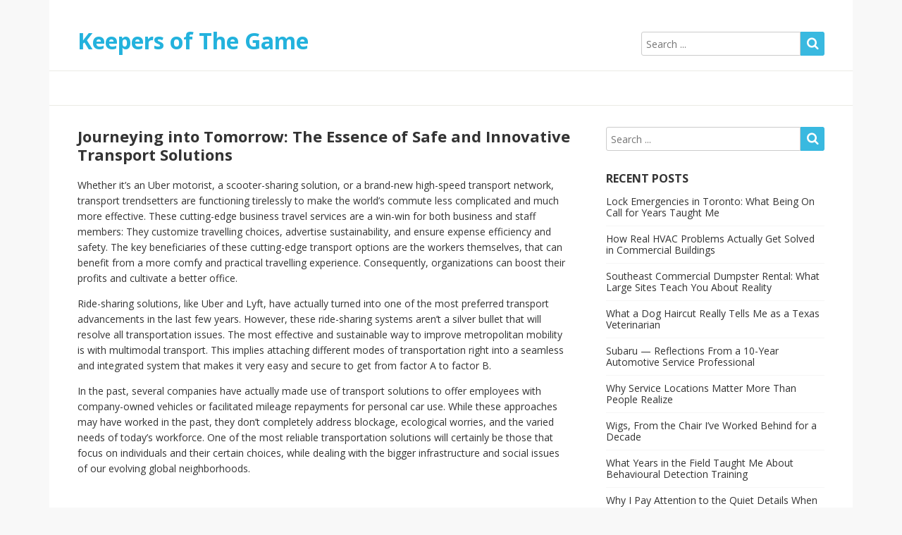

--- FILE ---
content_type: text/html; charset=UTF-8
request_url: http://www.keepersofthegame.org/journeying-into-tomorrow-the-essence-of-safe-and-innovative-transport-solutions/
body_size: 33977
content:
<!doctype html>
<html lang="en-US">
<head>
  <meta charset="UTF-8" />
  <meta name="viewport" content="width=device-width, initial-scale=1" />
  <link rel="profile" href="https://gmpg.org/xfn/11" />
  <title>Journeying into Tomorrow: The Essence of Safe and Innovative Transport Solutions &#8211; Keepers of The Game</title>
<meta name='robots' content='max-image-preview:large' />
<link rel='dns-prefetch' href='//fonts.googleapis.com' />
<link rel="alternate" type="application/rss+xml" title="Keepers of The Game &raquo; Feed" href="http://www.keepersofthegame.org/feed/" />
<link rel="alternate" title="oEmbed (JSON)" type="application/json+oembed" href="http://www.keepersofthegame.org/wp-json/oembed/1.0/embed?url=http%3A%2F%2Fwww.keepersofthegame.org%2Fjourneying-into-tomorrow-the-essence-of-safe-and-innovative-transport-solutions%2F" />
<link rel="alternate" title="oEmbed (XML)" type="text/xml+oembed" href="http://www.keepersofthegame.org/wp-json/oembed/1.0/embed?url=http%3A%2F%2Fwww.keepersofthegame.org%2Fjourneying-into-tomorrow-the-essence-of-safe-and-innovative-transport-solutions%2F&#038;format=xml" />
<style id='wp-img-auto-sizes-contain-inline-css' type='text/css'>
img:is([sizes=auto i],[sizes^="auto," i]){contain-intrinsic-size:3000px 1500px}
/*# sourceURL=wp-img-auto-sizes-contain-inline-css */
</style>
<style id='wp-emoji-styles-inline-css' type='text/css'>

	img.wp-smiley, img.emoji {
		display: inline !important;
		border: none !important;
		box-shadow: none !important;
		height: 1em !important;
		width: 1em !important;
		margin: 0 0.07em !important;
		vertical-align: -0.1em !important;
		background: none !important;
		padding: 0 !important;
	}
/*# sourceURL=wp-emoji-styles-inline-css */
</style>
<style id='wp-block-library-inline-css' type='text/css'>
:root{--wp-block-synced-color:#7a00df;--wp-block-synced-color--rgb:122,0,223;--wp-bound-block-color:var(--wp-block-synced-color);--wp-editor-canvas-background:#ddd;--wp-admin-theme-color:#007cba;--wp-admin-theme-color--rgb:0,124,186;--wp-admin-theme-color-darker-10:#006ba1;--wp-admin-theme-color-darker-10--rgb:0,107,160.5;--wp-admin-theme-color-darker-20:#005a87;--wp-admin-theme-color-darker-20--rgb:0,90,135;--wp-admin-border-width-focus:2px}@media (min-resolution:192dpi){:root{--wp-admin-border-width-focus:1.5px}}.wp-element-button{cursor:pointer}:root .has-very-light-gray-background-color{background-color:#eee}:root .has-very-dark-gray-background-color{background-color:#313131}:root .has-very-light-gray-color{color:#eee}:root .has-very-dark-gray-color{color:#313131}:root .has-vivid-green-cyan-to-vivid-cyan-blue-gradient-background{background:linear-gradient(135deg,#00d084,#0693e3)}:root .has-purple-crush-gradient-background{background:linear-gradient(135deg,#34e2e4,#4721fb 50%,#ab1dfe)}:root .has-hazy-dawn-gradient-background{background:linear-gradient(135deg,#faaca8,#dad0ec)}:root .has-subdued-olive-gradient-background{background:linear-gradient(135deg,#fafae1,#67a671)}:root .has-atomic-cream-gradient-background{background:linear-gradient(135deg,#fdd79a,#004a59)}:root .has-nightshade-gradient-background{background:linear-gradient(135deg,#330968,#31cdcf)}:root .has-midnight-gradient-background{background:linear-gradient(135deg,#020381,#2874fc)}:root{--wp--preset--font-size--normal:16px;--wp--preset--font-size--huge:42px}.has-regular-font-size{font-size:1em}.has-larger-font-size{font-size:2.625em}.has-normal-font-size{font-size:var(--wp--preset--font-size--normal)}.has-huge-font-size{font-size:var(--wp--preset--font-size--huge)}.has-text-align-center{text-align:center}.has-text-align-left{text-align:left}.has-text-align-right{text-align:right}.has-fit-text{white-space:nowrap!important}#end-resizable-editor-section{display:none}.aligncenter{clear:both}.items-justified-left{justify-content:flex-start}.items-justified-center{justify-content:center}.items-justified-right{justify-content:flex-end}.items-justified-space-between{justify-content:space-between}.screen-reader-text{border:0;clip-path:inset(50%);height:1px;margin:-1px;overflow:hidden;padding:0;position:absolute;width:1px;word-wrap:normal!important}.screen-reader-text:focus{background-color:#ddd;clip-path:none;color:#444;display:block;font-size:1em;height:auto;left:5px;line-height:normal;padding:15px 23px 14px;text-decoration:none;top:5px;width:auto;z-index:100000}html :where(.has-border-color){border-style:solid}html :where([style*=border-top-color]){border-top-style:solid}html :where([style*=border-right-color]){border-right-style:solid}html :where([style*=border-bottom-color]){border-bottom-style:solid}html :where([style*=border-left-color]){border-left-style:solid}html :where([style*=border-width]){border-style:solid}html :where([style*=border-top-width]){border-top-style:solid}html :where([style*=border-right-width]){border-right-style:solid}html :where([style*=border-bottom-width]){border-bottom-style:solid}html :where([style*=border-left-width]){border-left-style:solid}html :where(img[class*=wp-image-]){height:auto;max-width:100%}:where(figure){margin:0 0 1em}html :where(.is-position-sticky){--wp-admin--admin-bar--position-offset:var(--wp-admin--admin-bar--height,0px)}@media screen and (max-width:600px){html :where(.is-position-sticky){--wp-admin--admin-bar--position-offset:0px}}

/*# sourceURL=wp-block-library-inline-css */
</style><style id='global-styles-inline-css' type='text/css'>
:root{--wp--preset--aspect-ratio--square: 1;--wp--preset--aspect-ratio--4-3: 4/3;--wp--preset--aspect-ratio--3-4: 3/4;--wp--preset--aspect-ratio--3-2: 3/2;--wp--preset--aspect-ratio--2-3: 2/3;--wp--preset--aspect-ratio--16-9: 16/9;--wp--preset--aspect-ratio--9-16: 9/16;--wp--preset--color--black: #000000;--wp--preset--color--cyan-bluish-gray: #abb8c3;--wp--preset--color--white: #ffffff;--wp--preset--color--pale-pink: #f78da7;--wp--preset--color--vivid-red: #cf2e2e;--wp--preset--color--luminous-vivid-orange: #ff6900;--wp--preset--color--luminous-vivid-amber: #fcb900;--wp--preset--color--light-green-cyan: #7bdcb5;--wp--preset--color--vivid-green-cyan: #00d084;--wp--preset--color--pale-cyan-blue: #8ed1fc;--wp--preset--color--vivid-cyan-blue: #0693e3;--wp--preset--color--vivid-purple: #9b51e0;--wp--preset--gradient--vivid-cyan-blue-to-vivid-purple: linear-gradient(135deg,rgb(6,147,227) 0%,rgb(155,81,224) 100%);--wp--preset--gradient--light-green-cyan-to-vivid-green-cyan: linear-gradient(135deg,rgb(122,220,180) 0%,rgb(0,208,130) 100%);--wp--preset--gradient--luminous-vivid-amber-to-luminous-vivid-orange: linear-gradient(135deg,rgb(252,185,0) 0%,rgb(255,105,0) 100%);--wp--preset--gradient--luminous-vivid-orange-to-vivid-red: linear-gradient(135deg,rgb(255,105,0) 0%,rgb(207,46,46) 100%);--wp--preset--gradient--very-light-gray-to-cyan-bluish-gray: linear-gradient(135deg,rgb(238,238,238) 0%,rgb(169,184,195) 100%);--wp--preset--gradient--cool-to-warm-spectrum: linear-gradient(135deg,rgb(74,234,220) 0%,rgb(151,120,209) 20%,rgb(207,42,186) 40%,rgb(238,44,130) 60%,rgb(251,105,98) 80%,rgb(254,248,76) 100%);--wp--preset--gradient--blush-light-purple: linear-gradient(135deg,rgb(255,206,236) 0%,rgb(152,150,240) 100%);--wp--preset--gradient--blush-bordeaux: linear-gradient(135deg,rgb(254,205,165) 0%,rgb(254,45,45) 50%,rgb(107,0,62) 100%);--wp--preset--gradient--luminous-dusk: linear-gradient(135deg,rgb(255,203,112) 0%,rgb(199,81,192) 50%,rgb(65,88,208) 100%);--wp--preset--gradient--pale-ocean: linear-gradient(135deg,rgb(255,245,203) 0%,rgb(182,227,212) 50%,rgb(51,167,181) 100%);--wp--preset--gradient--electric-grass: linear-gradient(135deg,rgb(202,248,128) 0%,rgb(113,206,126) 100%);--wp--preset--gradient--midnight: linear-gradient(135deg,rgb(2,3,129) 0%,rgb(40,116,252) 100%);--wp--preset--font-size--small: 13px;--wp--preset--font-size--medium: 20px;--wp--preset--font-size--large: 36px;--wp--preset--font-size--x-large: 42px;--wp--preset--spacing--20: 0.44rem;--wp--preset--spacing--30: 0.67rem;--wp--preset--spacing--40: 1rem;--wp--preset--spacing--50: 1.5rem;--wp--preset--spacing--60: 2.25rem;--wp--preset--spacing--70: 3.38rem;--wp--preset--spacing--80: 5.06rem;--wp--preset--shadow--natural: 6px 6px 9px rgba(0, 0, 0, 0.2);--wp--preset--shadow--deep: 12px 12px 50px rgba(0, 0, 0, 0.4);--wp--preset--shadow--sharp: 6px 6px 0px rgba(0, 0, 0, 0.2);--wp--preset--shadow--outlined: 6px 6px 0px -3px rgb(255, 255, 255), 6px 6px rgb(0, 0, 0);--wp--preset--shadow--crisp: 6px 6px 0px rgb(0, 0, 0);}:where(.is-layout-flex){gap: 0.5em;}:where(.is-layout-grid){gap: 0.5em;}body .is-layout-flex{display: flex;}.is-layout-flex{flex-wrap: wrap;align-items: center;}.is-layout-flex > :is(*, div){margin: 0;}body .is-layout-grid{display: grid;}.is-layout-grid > :is(*, div){margin: 0;}:where(.wp-block-columns.is-layout-flex){gap: 2em;}:where(.wp-block-columns.is-layout-grid){gap: 2em;}:where(.wp-block-post-template.is-layout-flex){gap: 1.25em;}:where(.wp-block-post-template.is-layout-grid){gap: 1.25em;}.has-black-color{color: var(--wp--preset--color--black) !important;}.has-cyan-bluish-gray-color{color: var(--wp--preset--color--cyan-bluish-gray) !important;}.has-white-color{color: var(--wp--preset--color--white) !important;}.has-pale-pink-color{color: var(--wp--preset--color--pale-pink) !important;}.has-vivid-red-color{color: var(--wp--preset--color--vivid-red) !important;}.has-luminous-vivid-orange-color{color: var(--wp--preset--color--luminous-vivid-orange) !important;}.has-luminous-vivid-amber-color{color: var(--wp--preset--color--luminous-vivid-amber) !important;}.has-light-green-cyan-color{color: var(--wp--preset--color--light-green-cyan) !important;}.has-vivid-green-cyan-color{color: var(--wp--preset--color--vivid-green-cyan) !important;}.has-pale-cyan-blue-color{color: var(--wp--preset--color--pale-cyan-blue) !important;}.has-vivid-cyan-blue-color{color: var(--wp--preset--color--vivid-cyan-blue) !important;}.has-vivid-purple-color{color: var(--wp--preset--color--vivid-purple) !important;}.has-black-background-color{background-color: var(--wp--preset--color--black) !important;}.has-cyan-bluish-gray-background-color{background-color: var(--wp--preset--color--cyan-bluish-gray) !important;}.has-white-background-color{background-color: var(--wp--preset--color--white) !important;}.has-pale-pink-background-color{background-color: var(--wp--preset--color--pale-pink) !important;}.has-vivid-red-background-color{background-color: var(--wp--preset--color--vivid-red) !important;}.has-luminous-vivid-orange-background-color{background-color: var(--wp--preset--color--luminous-vivid-orange) !important;}.has-luminous-vivid-amber-background-color{background-color: var(--wp--preset--color--luminous-vivid-amber) !important;}.has-light-green-cyan-background-color{background-color: var(--wp--preset--color--light-green-cyan) !important;}.has-vivid-green-cyan-background-color{background-color: var(--wp--preset--color--vivid-green-cyan) !important;}.has-pale-cyan-blue-background-color{background-color: var(--wp--preset--color--pale-cyan-blue) !important;}.has-vivid-cyan-blue-background-color{background-color: var(--wp--preset--color--vivid-cyan-blue) !important;}.has-vivid-purple-background-color{background-color: var(--wp--preset--color--vivid-purple) !important;}.has-black-border-color{border-color: var(--wp--preset--color--black) !important;}.has-cyan-bluish-gray-border-color{border-color: var(--wp--preset--color--cyan-bluish-gray) !important;}.has-white-border-color{border-color: var(--wp--preset--color--white) !important;}.has-pale-pink-border-color{border-color: var(--wp--preset--color--pale-pink) !important;}.has-vivid-red-border-color{border-color: var(--wp--preset--color--vivid-red) !important;}.has-luminous-vivid-orange-border-color{border-color: var(--wp--preset--color--luminous-vivid-orange) !important;}.has-luminous-vivid-amber-border-color{border-color: var(--wp--preset--color--luminous-vivid-amber) !important;}.has-light-green-cyan-border-color{border-color: var(--wp--preset--color--light-green-cyan) !important;}.has-vivid-green-cyan-border-color{border-color: var(--wp--preset--color--vivid-green-cyan) !important;}.has-pale-cyan-blue-border-color{border-color: var(--wp--preset--color--pale-cyan-blue) !important;}.has-vivid-cyan-blue-border-color{border-color: var(--wp--preset--color--vivid-cyan-blue) !important;}.has-vivid-purple-border-color{border-color: var(--wp--preset--color--vivid-purple) !important;}.has-vivid-cyan-blue-to-vivid-purple-gradient-background{background: var(--wp--preset--gradient--vivid-cyan-blue-to-vivid-purple) !important;}.has-light-green-cyan-to-vivid-green-cyan-gradient-background{background: var(--wp--preset--gradient--light-green-cyan-to-vivid-green-cyan) !important;}.has-luminous-vivid-amber-to-luminous-vivid-orange-gradient-background{background: var(--wp--preset--gradient--luminous-vivid-amber-to-luminous-vivid-orange) !important;}.has-luminous-vivid-orange-to-vivid-red-gradient-background{background: var(--wp--preset--gradient--luminous-vivid-orange-to-vivid-red) !important;}.has-very-light-gray-to-cyan-bluish-gray-gradient-background{background: var(--wp--preset--gradient--very-light-gray-to-cyan-bluish-gray) !important;}.has-cool-to-warm-spectrum-gradient-background{background: var(--wp--preset--gradient--cool-to-warm-spectrum) !important;}.has-blush-light-purple-gradient-background{background: var(--wp--preset--gradient--blush-light-purple) !important;}.has-blush-bordeaux-gradient-background{background: var(--wp--preset--gradient--blush-bordeaux) !important;}.has-luminous-dusk-gradient-background{background: var(--wp--preset--gradient--luminous-dusk) !important;}.has-pale-ocean-gradient-background{background: var(--wp--preset--gradient--pale-ocean) !important;}.has-electric-grass-gradient-background{background: var(--wp--preset--gradient--electric-grass) !important;}.has-midnight-gradient-background{background: var(--wp--preset--gradient--midnight) !important;}.has-small-font-size{font-size: var(--wp--preset--font-size--small) !important;}.has-medium-font-size{font-size: var(--wp--preset--font-size--medium) !important;}.has-large-font-size{font-size: var(--wp--preset--font-size--large) !important;}.has-x-large-font-size{font-size: var(--wp--preset--font-size--x-large) !important;}
/*# sourceURL=global-styles-inline-css */
</style>

<style id='classic-theme-styles-inline-css' type='text/css'>
/*! This file is auto-generated */
.wp-block-button__link{color:#fff;background-color:#32373c;border-radius:9999px;box-shadow:none;text-decoration:none;padding:calc(.667em + 2px) calc(1.333em + 2px);font-size:1.125em}.wp-block-file__button{background:#32373c;color:#fff;text-decoration:none}
/*# sourceURL=/wp-includes/css/classic-themes.min.css */
</style>
<link rel='stylesheet' id='google-fonts-css' href='//fonts.googleapis.com/css?family=Open+Sans%3A400%2C400i%2C700%2C700i&#038;ver=1.3.31' type='text/css' media='all' />
<link rel='stylesheet' id='owl-carousel-css' href='http://www.keepersofthegame.org/wp-content/themes/fmi/assets/owl-carousel/owl.carousel.css?ver=1.3.3' type='text/css' media='all' />
<link rel='stylesheet' id='owl-theme-css' href='http://www.keepersofthegame.org/wp-content/themes/fmi/assets/owl-carousel/owl.theme.css?ver=1.3.3' type='text/css' media='all' />
<link rel='stylesheet' id='vs-styles-css' href='http://www.keepersofthegame.org/wp-content/themes/fmi/style.css?ver=1.3.31' type='text/css' media='all' />
<script type="text/javascript" src="http://www.keepersofthegame.org/wp-includes/js/jquery/jquery.min.js?ver=3.7.1" id="jquery-core-js"></script>
<script type="text/javascript" src="http://www.keepersofthegame.org/wp-includes/js/jquery/jquery-migrate.min.js?ver=3.4.1" id="jquery-migrate-js"></script>
<link rel="https://api.w.org/" href="http://www.keepersofthegame.org/wp-json/" /><link rel="alternate" title="JSON" type="application/json" href="http://www.keepersofthegame.org/wp-json/wp/v2/posts/605" /><link rel="EditURI" type="application/rsd+xml" title="RSD" href="http://www.keepersofthegame.org/xmlrpc.php?rsd" />
<meta name="generator" content="WordPress 6.9" />
<link rel="canonical" href="http://www.keepersofthegame.org/journeying-into-tomorrow-the-essence-of-safe-and-innovative-transport-solutions/" />
<link rel='shortlink' href='http://www.keepersofthegame.org/?p=605' />
</head>

<body class="wp-singular post-template-default single single-post postid-605 single-format-standard wp-embed-responsive wp-theme-fmi">

<div class="site-overlay"></div>
<div class="offcanvas">
  <aside class="offcanvas-sidebar">
    <div class="offcanvas-inner widget-area">
          </div>
  </aside>
</div>

<div class="vs-container-site">
<div id="page" class="site">
  <div class="site-inner">

    <header id="masthead" class="site-header">
      <div class="navbar navbar-topbar">
  <div class="navbar-wrap">
    <div class="navbar-container">
      <div class="navbar-content">
        <div class="navbar-col">
              <div class="site-branding-logo">
                  <h1 class="site-title"><a href="http://www.keepersofthegame.org/" rel="home">Keepers of The Game</a></h1>
          </div>
            </div>
        <div class="navbar-col">
                <div class="site-branding-search">
          <form role="search" method="get" class="search-form" action="http://www.keepersofthegame.org/">
  <label class="sr-only">Search for:</label>
  <div class="vs-input-group">
    <input type="search" value="" name="s" class="search-field" placeholder="Search ..." required>
    <span class="vs-input-group-btn"><button type="submit" class="search-submit"><i class="vs-icon vs-icon-search"></i></button></span>
  </div>
</form>
      </div>
          <a class="navbar-toggle-offcanvas toggle-offcanvas" href="javascript:void(0)">
      <i class="vs-icon vs-icon-bars"></i>
    </a>
            </div>
      </div>
    </div>
  </div>
</div>
<div class="navbar navbar-bottombar">
  <div class="navbar-wrap">
    <div class="navbar-container">
      <div class="navbar-content">
        <div class="navbar-col">
                  </div>
      </div>
    </div>
  </div>
</div>
    </header>

    <div class="site-primary">
<div class="site-content sidebar-right">
  <div class="vs-container">
    <div id="content" class="main-content">



          <div id="primary" class="content-area">
            <main id="main" class="site-main">

            
            <article class="entry post-605 post type-post status-publish format-standard hentry category-uncategorized">
  
    
  <div class="post-content">

      <div class="entry-header">
        <h1 class="entry-title">Journeying into Tomorrow: The Essence of Safe and Innovative Transport Solutions</h1>
      </div>

      
            <div class="entry-content">
        <p>Whether it&#8217;s an Uber motorist, a scooter-sharing solution, or a brand-new high-speed transport network, transport trendsetters are functioning tirelessly to make the world&#8217;s commute less complicated and much more effective. These cutting-edge business travel services are a win-win for both business and staff members: They customize travelling choices, advertise sustainability, and ensure expense efficiency and safety. The key beneficiaries of these cutting-edge transport options are the workers themselves, that can benefit from a more comfy and practical travelling experience. Consequently, organizations can boost their profits and cultivate a better office.</p>
<p>Ride-sharing solutions, like Uber and Lyft, have actually turned into one of the most preferred transport advancements in the last few years. However, these ride-sharing systems aren&#8217;t a silver bullet that will resolve all transportation issues. The most effective and sustainable way to improve metropolitan mobility is with multimodal transport. This implies attaching different modes of transportation right into a seamless and integrated system that makes it very easy and secure to get from factor A to factor B.</p>
<p>In the past, several companies have actually made use of transport solutions to offer employees with company-owned vehicles or facilitated mileage repayments for personal car use. While these approaches may have worked in the past, they don&#8217;t completely address blockage, ecological worries, and the varied needs of today&#8217;s workforce. One of the most reliable transportation solutions will certainly be those that focus on individuals and their certain choices, while dealing with the bigger infrastructure and social issues of our evolving global neighborhoods.</p>
<p>&nbsp;</p>
<p>A few of the most cutting-edge transport services include the following:</p>
<p>Traditionally, firms have used their staff members transportation solutions such as company-owned vehicles or assisted in mileage repayments to urge worker cars and truck ownership and usage. Nevertheless, these out-of-date forms of transport are unsustainable, costly to run, and do not offer the benefit and accessibility that the modern-day labor force demands. This is why it is essential to embrace more innovative and comprehensive transport remedies that will not only help to reduce corporate prices, but likewise increase employee happiness and complete satisfaction.</p>
<p>The write-up reviews innovative transport remedies <strong><a href="https://www.therecord.com/business/cambridge-trucking-firm-challenger-motor-freight-acquired-by-woodbridge-based-fastfrate-group/article_54ec13c1-1922-5093-9582-d1dabfc27498.html">challenger motor freight</a></strong> that cater to the advancing needs of customers in a swiftly altering world. With developments in innovation and a growing focus on sustainability, the transportation market is undergoing transformative changes.</p>
<p>One key facet highlighted in the write-up is the assimilation of smart and lasting transportation systems. Firms are progressively taking on innovations such as IoT, artificial intelligence, and data analytics to maximize courses, lower congestion, and boost general performance. These services not just boost the customer experience by guaranteeing prompt and trusted services yet likewise add to a greener setting.</p>
<p>The surge of electrical and independent cars is an additional vital topic. As ecological concerns grow, there is a shift in the direction of electric-powered vehicles, reducing the carbon footprint of transportation. Additionally, the development of independent cars assures boosted safety and ease for consumers.</p>
<p>In addition, the post emphasizes the significance of last-mile delivery services. With the rise in shopping, firms are discovering innovative approaches to enhance the final leg of distribution, making sure swift and convenient services for end-users.</p>
<p>In conclusion, the article underscores the vibrant landscape of transport, showcasing just how business are leveraging development to fulfill consumer needs, advertise sustainability, and adjust to the challenges of the modern era.</p>
      </div>
      
        </div>
</article>

            <div class="post-prev-next">
    <div class="link-item">
    <div class="link-label">Previous Post</div>
    <a href="http://www.keepersofthegame.org/streamlined-solutions-a-guide-to-applying-for-personal-loans-online/">
      <h2 class="entry-title">Streamlined Solutions: A Guide to Applying for Personal Loans Online</h2>
    </a>
  </div>
  
    <div class="link-item">
    <div class="link-label">Next Post</div>
    <a href="http://www.keepersofthegame.org/defending-your-rights-the-role-of-a-medical-malpractice-lawyer/">
      <h2 class="entry-title">Defending Your Rights: The Role of a Medical Malpractice Lawyer</h2>
    </a>
  </div>
  </div>

            
            </main>
          </div>

      <aside id="secondary" class="widget-area sidebar-area">
	<section id="search-2" class="widget widget_search"><form role="search" method="get" class="search-form" action="http://www.keepersofthegame.org/">
  <label class="sr-only">Search for:</label>
  <div class="vs-input-group">
    <input type="search" value="" name="s" class="search-field" placeholder="Search ..." required>
    <span class="vs-input-group-btn"><button type="submit" class="search-submit"><i class="vs-icon vs-icon-search"></i></button></span>
  </div>
</form>
</section>
		<section id="recent-posts-2" class="widget widget_recent_entries">
		<h2 class="widget-title">Recent Posts</h2>
		<ul>
											<li>
					<a href="http://www.keepersofthegame.org/lock-emergencies-in-toronto-what-being-on-call-for-years-taught-me/">Lock Emergencies in Toronto: What Being On Call for Years Taught Me</a>
									</li>
											<li>
					<a href="http://www.keepersofthegame.org/how-real-hvac-problems-actually-get-solved-in-commercial-buildings/">How Real HVAC Problems Actually Get Solved in Commercial Buildings</a>
									</li>
											<li>
					<a href="http://www.keepersofthegame.org/southeast-commercial-dumpster-rental-what-large-sites-teach-you-about-reality/">Southeast Commercial Dumpster Rental: What Large Sites Teach You About Reality</a>
									</li>
											<li>
					<a href="http://www.keepersofthegame.org/what-a-dog-haircut-really-tells-me-as-a-texas-veterinarian/">What a Dog Haircut Really Tells Me as a Texas Veterinarian</a>
									</li>
											<li>
					<a href="http://www.keepersofthegame.org/subaru-reflections-from-a-10-year-automotive-service-professional/">Subaru — Reflections From a 10-Year Automotive Service Professional</a>
									</li>
											<li>
					<a href="http://www.keepersofthegame.org/why-service-locations-matter-more-than-people-realize/">Why Service Locations Matter More Than People Realize</a>
									</li>
											<li>
					<a href="http://www.keepersofthegame.org/wigs-from-the-chair-ive-worked-behind-for-a-decade/">Wigs, From the Chair I’ve Worked Behind for a Decade</a>
									</li>
											<li>
					<a href="http://www.keepersofthegame.org/what-years-in-the-field-taught-me-about-behavioural-detection-training/">What Years in the Field Taught Me About Behavioural Detection Training</a>
									</li>
											<li>
					<a href="http://www.keepersofthegame.org/why-i-pay-attention-to-the-quiet-details-when-assessing-a-nursery-in-hertford/">Why I Pay Attention to the Quiet Details When Assessing a Nursery in Hertford</a>
									</li>
											<li>
					<a href="http://www.keepersofthegame.org/what-long-term-iptv-use-taught-me-about-choosing-the-right-subscription/">What Long-Term IPTV Use Taught Me About Choosing the Right Subscription</a>
									</li>
											<li>
					<a href="http://www.keepersofthegame.org/a-practical-look-at-primestelly-from-someone-whos-fixed-too-many-iptv-headaches/">A Practical Look at PrimeStelly, From Someone Who’s Fixed Too Many IPTV Headaches</a>
									</li>
											<li>
					<a href="http://www.keepersofthegame.org/indianapolis-boudoir-without-the-performance/">Indianapolis Boudoir Without the Performance</a>
									</li>
											<li>
					<a href="http://www.keepersofthegame.org/buying-aircraft-components-without-the-hangar-visit/">Buying Aircraft Components Without the Hangar Visit</a>
									</li>
											<li>
					<a href="http://www.keepersofthegame.org/why-climate-controlled-storage-matters-more-than-people-expect-in-henderson/">Why Climate Controlled Storage Matters More Than People Expect in Henderson</a>
									</li>
											<li>
					<a href="http://www.keepersofthegame.org/atlantas-top-orthodontist-perspective-from-inside-the-chair-and-the-practice/">Atlanta’s Top Orthodontist — Perspective From Inside the Chair and the Practice</a>
									</li>
											<li>
					<a href="http://www.keepersofthegame.org/how-grosse-ile-cleaning-services-support-the-work-i-do-as-a-longtime-property-manager/">How Grosse Ile Cleaning Services Support the Work I Do as a Longtime Property Manager</a>
									</li>
											<li>
					<a href="http://www.keepersofthegame.org/keeping-bethlehem-homes-healthy-what-ive-learned-as-a-12-year-residential-cleaning-specialist/">Keeping Bethlehem Homes Healthy: What I’ve Learned as a 12-Year Residential Cleaning Specialist</a>
									</li>
											<li>
					<a href="http://www.keepersofthegame.org/how-years-in-the-field-shaped-the-way-i-look-at-homes/">How Years in the Field Shaped the Way I Look at Homes</a>
									</li>
											<li>
					<a href="http://www.keepersofthegame.org/how-my-work-with-face-and-neck-lift-treatments-in-mobile-has-evolved-over-the-years/">How My Work With Face and Neck Lift Treatments in Mobile Has Evolved Over the Years</a>
									</li>
											<li>
					<a href="http://www.keepersofthegame.org/watching-havanese-personalities-unfold-through-a-veterinarians-eyes/">Watching Havanese Personalities Unfold Through a Veterinarian’s Eyes</a>
									</li>
					</ul>

		</section></aside>

    </div>
  </div>
</div>

<footer id="colophon" class="site-footer">
  <div class="vs-container">
    <div class="site-info site-info-center">
      <div class="site-info-inner">
        
        <div class="footer-copyright">
          <a href="https://wordpress.org/">Proudly powered by WordPress</a><span class="sep"> | </span>Theme: Fmi by <a href="https://forrss.com/">Forrss</a>.        </div>
      </div>
      <div class="site-info-inner">
        
              </div>
    </div>
  </div>
</footer>

</div>
</div>
</div>
</div>

<script type="speculationrules">
{"prefetch":[{"source":"document","where":{"and":[{"href_matches":"/*"},{"not":{"href_matches":["/wp-*.php","/wp-admin/*","/wp-content/uploads/*","/wp-content/*","/wp-content/plugins/*","/wp-content/themes/fmi/*","/*\\?(.+)"]}},{"not":{"selector_matches":"a[rel~=\"nofollow\"]"}},{"not":{"selector_matches":".no-prefetch, .no-prefetch a"}}]},"eagerness":"conservative"}]}
</script>
      <a href="#top" class="vs-scroll-to-top">
        <i class="vs-icon vs-icon-chevron-up"></i>
      </a>
      <script type="text/javascript" src="http://www.keepersofthegame.org/wp-content/themes/fmi/assets/owl-carousel/owl.carousel.min.js?ver=1.3.3" id="owl-carousel-js"></script>
<script type="text/javascript" src="http://www.keepersofthegame.org/wp-content/themes/fmi/assets/js/ofi.min.js?ver=3.2.4" id="object-fit-images-js"></script>
<script type="text/javascript" src="http://www.keepersofthegame.org/wp-content/themes/fmi/assets/js/theme.js?ver=1.3.31" id="vs-scripts-js"></script>
<script id="wp-emoji-settings" type="application/json">
{"baseUrl":"https://s.w.org/images/core/emoji/17.0.2/72x72/","ext":".png","svgUrl":"https://s.w.org/images/core/emoji/17.0.2/svg/","svgExt":".svg","source":{"concatemoji":"http://www.keepersofthegame.org/wp-includes/js/wp-emoji-release.min.js?ver=6.9"}}
</script>
<script type="module">
/* <![CDATA[ */
/*! This file is auto-generated */
const a=JSON.parse(document.getElementById("wp-emoji-settings").textContent),o=(window._wpemojiSettings=a,"wpEmojiSettingsSupports"),s=["flag","emoji"];function i(e){try{var t={supportTests:e,timestamp:(new Date).valueOf()};sessionStorage.setItem(o,JSON.stringify(t))}catch(e){}}function c(e,t,n){e.clearRect(0,0,e.canvas.width,e.canvas.height),e.fillText(t,0,0);t=new Uint32Array(e.getImageData(0,0,e.canvas.width,e.canvas.height).data);e.clearRect(0,0,e.canvas.width,e.canvas.height),e.fillText(n,0,0);const a=new Uint32Array(e.getImageData(0,0,e.canvas.width,e.canvas.height).data);return t.every((e,t)=>e===a[t])}function p(e,t){e.clearRect(0,0,e.canvas.width,e.canvas.height),e.fillText(t,0,0);var n=e.getImageData(16,16,1,1);for(let e=0;e<n.data.length;e++)if(0!==n.data[e])return!1;return!0}function u(e,t,n,a){switch(t){case"flag":return n(e,"\ud83c\udff3\ufe0f\u200d\u26a7\ufe0f","\ud83c\udff3\ufe0f\u200b\u26a7\ufe0f")?!1:!n(e,"\ud83c\udde8\ud83c\uddf6","\ud83c\udde8\u200b\ud83c\uddf6")&&!n(e,"\ud83c\udff4\udb40\udc67\udb40\udc62\udb40\udc65\udb40\udc6e\udb40\udc67\udb40\udc7f","\ud83c\udff4\u200b\udb40\udc67\u200b\udb40\udc62\u200b\udb40\udc65\u200b\udb40\udc6e\u200b\udb40\udc67\u200b\udb40\udc7f");case"emoji":return!a(e,"\ud83e\u1fac8")}return!1}function f(e,t,n,a){let r;const o=(r="undefined"!=typeof WorkerGlobalScope&&self instanceof WorkerGlobalScope?new OffscreenCanvas(300,150):document.createElement("canvas")).getContext("2d",{willReadFrequently:!0}),s=(o.textBaseline="top",o.font="600 32px Arial",{});return e.forEach(e=>{s[e]=t(o,e,n,a)}),s}function r(e){var t=document.createElement("script");t.src=e,t.defer=!0,document.head.appendChild(t)}a.supports={everything:!0,everythingExceptFlag:!0},new Promise(t=>{let n=function(){try{var e=JSON.parse(sessionStorage.getItem(o));if("object"==typeof e&&"number"==typeof e.timestamp&&(new Date).valueOf()<e.timestamp+604800&&"object"==typeof e.supportTests)return e.supportTests}catch(e){}return null}();if(!n){if("undefined"!=typeof Worker&&"undefined"!=typeof OffscreenCanvas&&"undefined"!=typeof URL&&URL.createObjectURL&&"undefined"!=typeof Blob)try{var e="postMessage("+f.toString()+"("+[JSON.stringify(s),u.toString(),c.toString(),p.toString()].join(",")+"));",a=new Blob([e],{type:"text/javascript"});const r=new Worker(URL.createObjectURL(a),{name:"wpTestEmojiSupports"});return void(r.onmessage=e=>{i(n=e.data),r.terminate(),t(n)})}catch(e){}i(n=f(s,u,c,p))}t(n)}).then(e=>{for(const n in e)a.supports[n]=e[n],a.supports.everything=a.supports.everything&&a.supports[n],"flag"!==n&&(a.supports.everythingExceptFlag=a.supports.everythingExceptFlag&&a.supports[n]);var t;a.supports.everythingExceptFlag=a.supports.everythingExceptFlag&&!a.supports.flag,a.supports.everything||((t=a.source||{}).concatemoji?r(t.concatemoji):t.wpemoji&&t.twemoji&&(r(t.twemoji),r(t.wpemoji)))});
//# sourceURL=http://www.keepersofthegame.org/wp-includes/js/wp-emoji-loader.min.js
/* ]]> */
</script>
</body>
</html>


--- FILE ---
content_type: text/css
request_url: http://www.keepersofthegame.org/wp-content/themes/fmi/style.css?ver=1.3.31
body_size: 73007
content:
/*
Theme Name: Fmi
Theme URI: https://forrss.com/themes/fmi/
Description: Fmi is an elegant blog theme with responsive and easily customizable.
Version: 1.3.31
Author: Forrss
Author URI: https://forrss.com/
License: GNU General Public License v2 or later
License URI: http://www.gnu.org/licenses/gpl-2.0.html
Tags: one-column,two-columns,left-sidebar,right-sidebar,custom-background,custom-colors,custom-logo,custom-menu,editor-style,featured-images,sticky-post,theme-options,threaded-comments,translation-ready,blog,news
Text Domain: fmi
*/

/*--------------------------------------------------------------
>>> TABLE OF CONTENTS:
----------------------------------------------------------------
# Reboot
# Base
# Utilities
# Layout
# Elements
# Widgets
# Media
# Vendors

/*--------------------------------------------------------------
# Reboot
--------------------------------------------------------------*/
*,
*::before,
*::after {
  -webkit-box-sizing: border-box;
  box-sizing: border-box;
}

html {
  font-family: sans-serif;
  line-height: 1.15;
  -webkit-text-size-adjust: 100%;
  -webkit-tap-highlight-color: rgba(0, 0, 0, 0);
}

article, aside, figcaption, figure, footer, header, hgroup, main, nav, section {
  display: block;
}

body {
  margin: 0;
  font-family: -apple-system, BlinkMacSystemFont, "Segoe UI", Roboto, "Helvetica Neue", Arial, "Noto Sans", sans-serif, "Apple Color Emoji", "Segoe UI Emoji", "Segoe UI Symbol", "Noto Color Emoji";
  font-size: 14px;
  font-weight: 400;
  line-height: 1.6;
  color: #333333;
  text-align: left;
  background-color: #f8f8f8;
}

button,
input,
select,
optgroup,
textarea {
  color: #333333;
  font-family: "Open Sans", sans-serif;
  font-size: 14px;
  line-height: 1.6;
}

/* links */
a {
  color: #23b2dd;
  text-decoration:none;
  -webkit-transition: all 0.2s ease-out;
  -moz-transition: all 0.2s ease-out;
  -o-transition: all 0.2s ease-out;
  transition: all 0.2s ease-out;
}
a:hover, a:focus, a:active {
  color: #23b2dd;
  text-decoration:none;
}

/* forms */
button,
input[type="button"],
input[type="reset"],
input[type="submit"] {
  border: none;
  background: #23b2dd;
  color: #ffffff;
  text-transform:uppercase;
  font-size: 12px;
  line-height: 1.2;
  padding: 10px 12px;
  filter: alpha(opacity=90);
  opacity:0.9;

  -webkit-border-radius: 3px;
  -moz-border-radius: 3px;
  border-radius: 3px;

  -webkit-transition: all 0.3s ease-out;
  -moz-transition: all 0.3s ease-out;
  -o-transition: all 0.3s ease-out;
  transition: all 0.3s ease-out;
}
button:hover,
input[type="button"]:hover,
input[type="reset"]:hover,
input[type="submit"]:hover {
  filter: alpha(opacity=100);
  opacity:1;
}
button:active, button:focus,
input[type="button"]:active,
input[type="button"]:focus,
input[type="reset"]:active,
input[type="reset"]:focus,
input[type="submit"]:active,
input[type="submit"]:focus {
  filter: alpha(opacity=100);
  opacity:1;
}
input[type="text"],
input[type="email"],
input[type="url"],
input[type="password"],
input[type="search"],
input[type="number"],
input[type="tel"],
input[type="range"],
input[type="date"],
input[type="month"],
input[type="week"],
input[type="time"],
input[type="datetime"],
input[type="datetime-local"],
input[type="color"],
textarea {
  color: #666;
  border: 1px solid #ccc;
  padding: 4px;

  -webkit-border-radius: 3px;
  -moz-border-radius: 3px;
  border-radius: 3px;

  -webkit-box-shadow: none;
  -moz-box-shadow: none;
  box-shadow: none;

  -webkit-transition: all 0.3s ease-out;
  -moz-transition: all 0.3s ease-out;
  -o-transition: all 0.3s ease-out;
  transition: all 0.3s ease-out;
}
input[type="text"]:focus,
input[type="email"]:focus,
input[type="url"]:focus,
input[type="password"]:focus,
input[type="search"]:focus,
input[type="number"]:focus,
input[type="tel"]:focus,
input[type="range"]:focus,
input[type="date"]:focus,
input[type="month"]:focus,
input[type="week"]:focus,
input[type="time"]:focus,
input[type="datetime"]:focus,
input[type="datetime-local"]:focus,
input[type="color"]:focus,
textarea:focus {
  color: #111;
  border:1px solid #23b2dd;
  -webkit-box-shadow: none;
  -moz-box-shadow: none;
  box-shadow: none;
}
select {
  border: 1px solid #ccc;
}
textarea {
  width: 100%;
}

/* tags */
p {
  margin:0 0 1em;
}
ul, ol {
  margin:0 0 1em;
}
dfn, cite, em, i {
  font-style: italic;
}
blockquote {
  background-color: #f3f3f3;
  border-left: 4px solid #23b2dd;
  font-style: italic;
  margin: 0 0 10px;
  padding: 15px;
  font-size: 14px;
}
blockquote > p:last-child {
  margin: 0;
}
address {
  margin: 0 0 1.5em;
}
pre {
  background-color: rgba(0, 0, 0, 0.01);
  border: 1px solid rgba(51, 51, 51, 0.1);
  line-height: 1.2;
  margin-bottom: 1.6em;
  max-width: 100%;
  overflow: auto;
  overflow-wrap: break-word;
  padding: 0.8em;
  white-space: pre-wrap;

  -webkit-border-radius: 4px;
  -moz-border-radius: 4px;
  border-radius: 4px;
}
code {
  background-color: #f9f2f4;
  color: #c7254e;

  -webkit-border-radius: 4px;
  -moz-border-radius: 4px;
  border-radius: 4px;
}
code, kbd, tt, var {
  font-family: Monaco, Consolas, "Andale Mono", "DejaVu Sans Mono", monospace;
  font-size: 13px;
}
abbr, acronym {
  border-bottom: 1px dotted #666;
  cursor: help;
}
mark, ins {
  background: #fff9c0;
  text-decoration: none;
}
big {
  font-size: 125%;
}
dt {
  font-weight: bold;
}
dd {
  margin: 0 1.5em 1.5em;
}
table {
  border-collapse: collapse;
  border-spacing: 0;
  margin: 1.5em 0;
  width: 100%;
}
td,
th {
  padding: 0.75em;
  border: 1px solid rgba(51, 51, 51, 0.1);
}
img {
  height: auto;
  max-width: 100%;
}
embed, iframe, object, video {
  max-width: 100%;
}
hr {
  margin-top: 20px;
  margin-bottom: 20px;
  border: 0;
  border-top: 1px solid #eee;
}

/* caption */
.wp-caption {
  margin-bottom: 1.5em;
  max-width: 100%;
}
.wp-caption img[class*="wp-image-"] {
  display: block;
  margin-left: auto;
  margin-right: auto;
}
.wp-caption .wp-caption-text {
  margin: 0.8075em 0;
}
.wp-caption-text {
  text-align: center;
}

/* posts and pages */
.sticky {
  display: block;
}
.updated:not(.published) {
  display: none;
}
.page-links {
  clear: both;
  margin: 0 0 1.5em;
}

/* comments */
.comment-content a {
  word-wrap: break-word;
}
.bypostauthor {
  display: block;
}

/* alignments */
.alignleft {
  display: inline;
  float: left;
  margin-right: 1.5em;
}
.alignright {
  display: inline;
  float: right;
  margin-left: 1.5em;
}
.aligncenter {
  clear: both;
  display: block;
  margin-left: auto;
  margin-right: auto;
}

/*--------------------------------------------------------------
# Base
--------------------------------------------------------------*/
/*--------------------------------------------------------------
## Typography
--------------------------------------------------------------*/
html {
  -webkit-font-smoothing: antialiased;
  -moz-osx-font-smoothing: grayscale;
  font-size: 16px;
}
h1, h2, h3, h4, h5, h6,
.h1, .h2, .h3, .h4, .h5, .h6 {
  margin-bottom: 1rem;
  font-family: inherit;
  font-weight: 400;
  line-height: 1.25;
  word-wrap: break-word;
}
h1, .h1 {
  font-size: 29px;
}
h2, .h2 {
  font-size: 26px;
}
h3, .h3 {
  font-size: 23px;
}
h4, .h4 {
  font-size: 20px;
}
h5, .h5 {
  font-size: 17px;
}
h6, .h6 {
  font-size: 14px;
}

body {
  font-family: "Open Sans";
  font-weight: 400;
}

/*--------------------------------------------------------------
## Forms
--------------------------------------------------------------*/
.vs-input-group {
  position: relative;
  display: -webkit-box;
  display: -ms-flexbox;
  display: flex;
  -ms-flex-wrap: wrap;
  flex-wrap: wrap;
  -webkit-box-align: stretch;
  -ms-flex-align: stretch;
  align-items: stretch;
  width: 100%;
}
.vs-input-group input[type="text"],
.vs-input-group input[type="email"],
.vs-input-group input[type="url"],
.vs-input-group input[type="password"],
.vs-input-group input[type="search"],
.vs-input-group input[type="number"],
.vs-input-group input[type="tel"] {
  position: relative;
  z-index: 2;
  -webkit-box-flex: 1;
  -ms-flex: 1 1 auto;
  flex: 1 1 auto;
  width: 1%;
  margin-bottom: 0;
}
.vs-input-group button {
  line-height: 1.5rem;
}
.vs-input-group .search-submit {
  border-top-left-radius: 0;
  border-bottom-left-radius: 0;
}
.search-form {
  -webkit-transition: .2s ease box-shadow;
  transition: .2s ease box-shadow;
  border-radius: 0;
}
.search-form .search-field {
  border-radius: 3px 0 0 3px;
}
.search-form .search-submit {
  border-radius: 0 3px 3px 0;
}

/*--------------------------------------------------------------
## Icons
--------------------------------------------------------------*/
@font-face {
  font-family: 'vs-icons';
  src:
    url('assets/icons/icons.ttf') format('truetype'),
    url('assets/icons/icons.woff') format('woff'),
    url('assets/icons/icons.svg#icons') format('svg');
  font-weight: normal;
  font-style: normal;
}

[class^="vs-icon-"], [class*=" vs-icon-"] {
  /* use !important to prevent issues with browser extensions that change fonts */
  font-family: 'vs-icons' !important;
  speak: none;
  font-style: normal;
  font-weight: normal;
  font-variant: normal;
  text-transform: none;
  line-height: 1;

  /* Better Font Rendering =========== */
  -webkit-font-smoothing: antialiased;
  -moz-osx-font-smoothing: grayscale;
}

.vs-icon-facebook:before {
  content: "\e900";
}
.vs-icon-twitter:before {
  content: "\e901";
}
.vs-icon-instagram:before {
  content: "\e902";
}
.vs-icon-pinterest:before {
  content: "\e903";
}
.vs-icon-youtube:before {
  content: "\e904";
}
.vs-icon-telegram:before {
  content: "\e905";
}
.vs-icon-vimeo:before {
  content: "\e906";
}
.vs-icon-soundcloud:before {
  content: "\e907";
}
.vs-icon-spotify:before {
  content: "\e908";
}
.vs-icon-dribbble:before {
  content: "\e909";
}
.vs-icon-behance:before {
  content: "\e90a";
}
.vs-icon-github:before {
  content: "\e90b";
}
.vs-icon-ok:before {
  content: "\e90c";
}
.vs-icon-vk:before {
  content: "\e90d";
}
.vs-icon-vkontakte:before {
  content: "\e90d";
}
.vs-icon-xing:before {
  content: "\e90e";
}
.vs-icon-linkedin:before {
  content: "\e90f";
}
.vs-icon-twitch:before {
  content: "\e910";
}
.vs-icon-flickr:before {
  content: "\e911";
}
.vs-icon-snapchat:before {
  content: "\e912";
}
.vs-icon-medium:before {
  content: "\e913";
}
.vs-icon-weibo:before {
  content: "\e914";
}
.vs-icon-wechat:before {
  content: "\e915";
}
.vs-icon-tumblr:before {
  content: "\e916";
}
.vs-icon-reddit:before {
  content: "\e917";
}
.vs-icon-bloglovin:before {
  content: "\e918";
}
.vs-icon-feed:before {
  content: "\e919";
}
.vs-icon-rss:before {
  content: "\e919";
}
.vs-icon-chevron-up:before {
  content: "\e91a";
}
.vs-icon-chevron-down:before {
  content: "\e91b";
}
.vs-icon-chevron-left:before {
  content: "\e91c";
}
.vs-icon-chevron-right:before {
  content: "\e91d";
}
.vs-icon-arrow-up:before {
  content: "\e91e";
}
.vs-icon-arrow-down:before {
  content: "\e91f";
}
.vs-icon-arrow-left:before {
  content: "\e920";
}
.vs-icon-arrow-right:before {
  content: "\e921";
}
.vs-icon-chevrons-up:before {
  content: "\e922";
}
.vs-icon-chevrons-down:before {
  content: "\e923";
}
.vs-icon-chevrons-left:before {
  content: "\e924";
}
.vs-icon-chevrons-right:before {
  content: "\e925";
}
.vs-icon-bookmark:before {
  content: "\e931";
}
.vs-icon-x:before {
  content: "\e932";
}
.vs-icon-website:before {
  content: "\e933";
}
.vs-icon-user:before {
  content: "\e944";
}
.vs-icon-calendar:before {
  content: "\e945";
}
.vs-icon-list:before {
  content: "\e946";
}
.vs-icon-tags:before {
  content: "\e947";
}
.vs-icon-comments:before {
  content: "\e948";
}
.vs-icon-folder:before {
  content: "\e949";
}
.vs-icon-caret-up:before {
  content: "\e950";
}
.vs-icon-caret-down:before {
  content: "\e951";
}
.vs-icon-caret-left:before {
  content: "\e952";
}
.vs-icon-caret-right:before {
  content: "\e953";
}
.vs-icon-bars:before {
  content: "\e954";
}
.vs-icon-search:before {
  content: "\e955";
}
.vs-icon-edit:before {
  content: "\e956";
}

/*--------------------------------------------------------------
## Entry
--------------------------------------------------------------*/
.archive-wrap .entry-content:after {
  content: '';
  clear: both;
  display: table;
}
.archive-wrap .entry-content > *,
.archive-wrap .entry-summary > * {
  margin-top: 14px;
  margin-bottom: 14px;
}
@media (min-width: 600px) {
  .archive-wrap .entry-content > *,
  .archive-wrap .entry-summary > * {
    margin-top: 14px;
    margin-bottom: 14px;
  }
}
.archive-wrap .entry-content > *:first-child,
.archive-wrap .entry-summary > *:first-child {
  margin-top: 0;
}
.archive-wrap .entry-content > *:last-child,
.archive-wrap .entry-summary > *:last-child {
  margin-bottom: 0;
}
.archive-wrap .entry-content > *:last-child:after,
.archive-wrap .entry-summary > *:last-child:after {
  content: '';
  clear: both;
  display: table;
}
.archive-wrap .entry-content .entry-content,
.archive-wrap .entry-content .entry-summary,
.archive-wrap .entry-summary .entry-content,
.archive-wrap .entry-summary .entry-summary {
  margin: inherit;
  max-width: inherit;
  padding: inherit;
}
@media (min-width: 600px) {
  .archive-wrap .entry-content .entry-content,
  .archive-wrap .entry-content .entry-summary,
  .archive-wrap .entry-summary .entry-content,
  .archive-wrap .entry-summary .entry-summary {
    margin: inherit;
    max-width: inherit;
    padding: inherit;
  }
}

.entry .entry-content:after {
  content: '';
  clear: both;
  display: table;
}
.entry .entry-content > *,
.entry .entry-summary > * {
  margin-top: 14px;
  margin-bottom: 14px;
}
@media (min-width: 600px) {
  .entry .entry-content > *,
  .entry .entry-summary > * {
    margin-top: 14px;
    margin-bottom: 14px;
  }
}
.entry .entry-content > *:first-child,
.entry .entry-summary > *:first-child {
  margin-top: 0;
}
.entry .entry-content > *:last-child,
.entry .entry-summary > *:last-child {
  margin-bottom: 0;
}
.entry .entry-content > *:last-child:after,
.entry .entry-summary > *:last-child:after {
  content: '';
  clear: both;
  display: table;
}
.entry .entry-content .entry-content,
.entry .entry-content .entry-summary,
.entry .entry-summary .entry-content,
.entry .entry-summary .entry-summary {
  margin: inherit;
  max-width: inherit;
  padding: inherit;
}
@media (min-width: 600px) {
  .entry .entry-content .entry-content,
  .entry .entry-content .entry-summary,
  .entry .entry-summary .entry-content,
  .entry .entry-summary .entry-summary {
    margin: inherit;
    max-width: inherit;
    padding: inherit;
  }
}

/*--------------------------------------------------------------
# Utilities
--------------------------------------------------------------*/


/*--------------------------------------------------------------
## Alignment
--------------------------------------------------------------*/
.vs-text-center {
  text-align: center;
}

/*--------------------------------------------------------------
## Display
--------------------------------------------------------------*/
.vs-d-none {
  display: none !important;
}

.vs-d-inline {
  display: inline !important;
}

.vs-d-inline-block {
  display: inline-block !important;
}

.vs-d-block {
  display: block !important;
}

.vs-d-flex {
  display: -webkit-box !important;
  display: -ms-flexbox !important;
  display: flex !important;
}

@media (min-width: 600px) {
  .vs-d-sm-none {
    display: none !important;
  }
  .vs-d-sm-inline {
    display: inline !important;
  }
  .vs-d-sm-inline-block {
    display: inline-block !important;
  }
  .vs-d-sm-block {
    display: block !important;
  }
  .vs-d-sm-flex {
    display: -webkit-box !important;
    display: -ms-flexbox !important;
    display: flex !important;
  }
}

@media (min-width: 720px) {
  .vs-d-md-none {
    display: none !important;
  }
  .vs-d-md-inline {
    display: inline !important;
  }
  .vs-d-md-inline-block {
    display: inline-block !important;
  }
  .vs-d-md-block {
    display: block !important;
  }
  .vs-d-md-flex {
    display: -webkit-box !important;
    display: -ms-flexbox !important;
    display: flex !important;
  }
}

@media (min-width: 1020px) {
  .vs-d-lg-none {
    display: none !important;
  }
  .vs-d-lg-inline {
    display: inline !important;
  }
  .vs-d-lg-inline-block {
    display: inline-block !important;
  }
  .vs-d-lg-block {
    display: block !important;
  }
  .vs-d-lg-flex {
    display: -webkit-box !important;
    display: -ms-flexbox !important;
    display: flex !important;
  }
}

@media (min-width: 1200px) {
  .vs-d-xl-none {
    display: none !important;
  }
  .vs-d-xl-inline {
    display: inline !important;
  }
  .vs-d-xl-inline-block {
    display: inline-block !important;
  }
  .vs-d-xl-block {
    display: block !important;
  }
  .vs-d-xl-flex {
    display: -webkit-box !important;
    display: -ms-flexbox !important;
    display: flex !important;
  }
}

@media (min-width: 1920px) {
  .vs-d-full-none {
    display: none !important;
  }
  .vs-d-full-inline {
    display: inline !important;
  }
  .vs-d-full-inline-block {
    display: inline-block !important;
  }
  .vs-d-full-block {
    display: block !important;
  }
  .vs-d-full-flex {
    display: -webkit-box !important;
    display: -ms-flexbox !important;
    display: flex !important;
  }
}

/*--------------------------------------------------------------
## Accessibility
--------------------------------------------------------------*/
/* Text meant only for screen readers. */
.screen-reader-text,
.sr-only {
  position: absolute;
  width: 1px;
  height: 1px;
  padding: 0;
  overflow: hidden;
  clip: rect(0, 0, 0, 0);
  white-space: nowrap;
  border: 0;
}

/* Do not show the outline on the skip link target. */
#content[tabindex="-1"]:focus {
  outline: 0;
}

/*--------------------------------------------------------------
## Alerts
--------------------------------------------------------------*/
.vs-alert {
  padding: 0.5rem 1rem;
  margin: 0;
  font-size: 0.875rem;
  background-color: #f8f9fa;
}

/*--------------------------------------------------------------
## Embed
--------------------------------------------------------------*/
.vs-embed-responsive {
  position: relative;
  display: block;
  width: 100%;
  padding: 0;
  overflow: hidden;
}

.vs-embed-responsive:before {
  display: block;
  content: "";
}

.vs-embed-responsive iframe,
.vs-embed-responsive embed,
.vs-embed-responsive object,
.vs-embed-responsive video {
  position: absolute;
  top: 0;
  bottom: 0;
  left: 0;
  width: 100%;
  height: 100%;
  border: 0;
}

.vs-embed-responsive:before {
  padding-top: 56.25%;
}

.wp-block-embed .vs-embed-responsive {
  position: initial;
  margin: 0;
  padding: 0;
  overflow: initial;
}

.wp-block-embed .vs-embed-responsive:before {
  display: none;
}

.clearfix::after {
  clear: both;
}
.clearfix::before, .clearfix::after {
  content: " ";
  display: table;
}

/*--------------------------------------------------------------
# Layout
--------------------------------------------------------------*/
/*--------------------------------------------------------------
## Site
--------------------------------------------------------------*/
body {
  overflow-x: hidden;
  -moz-osx-font-smoothing: grayscale;
  -webkit-font-smoothing: antialiased;
}

.vs-container-site {
  width: 100%;
  padding-left: 20px;
  padding-right: 20px;
  margin-left: auto;
  margin-right: auto;
}
@media (min-width: 600px) {
  .vs-container-site {
    max-width: 600px;
  }
}
@media (min-width: 720px) {
  .vs-container-site {
    max-width: 720px;
  }
}
@media (min-width: 1020px) {
  .vs-container-site {
    max-width: 1020px;
  }
}
@media (min-width: 1180px) {
  .vs-container-site {
    max-width: 1180px;
  }
}

.site{
  background-color: #ffffff;
}

.vs-container {}

.site-content {}

.main-content {
  margin-top: 30px;
  margin-bottom: 30px;
  padding-left: 10px;
  padding-right: 10px;
}
@media (min-width: 720px) {
  .main-content {
    padding-left: 20px;
    padding-right: 20px;
  }
}
@media (min-width: 1020px) {
  .main-content {
    display: -webkit-box;
    display: -ms-flexbox;
    display: flex;
    -ms-flex-wrap: wrap;
    flex-wrap: wrap;

    padding-left: 40px;
    padding-right: 40px;
  }
}

/*content-area*/
.content-area {
  width: 100%;
  position: relative;
  -webkit-box-flex: 0;
  -ms-flex: 0 0 100%;
  flex: 0 0 100%;
  max-width: 100%;
  padding-right: 0;
  padding-left: 0;
}
@media (min-width: 1020px) {
  .content-area{
    padding-left: 0;
    padding-right: 0;
  }
  .sidebar-right .content-area{
    -webkit-box-flex: 0;
    -ms-flex: 0 0 calc(100% - 310px);
    flex: 0 0 calc(100% - 310px);
    max-width: calc(100% - 310px);
    padding-left: 0;
    padding-right: 50px;
  }
  .sidebar-left .content-area {
    -webkit-box-flex: 0;
    -ms-flex: 0 0 calc(100% - 310px);
    flex: 0 0 calc(100% - 310px);
    max-width: calc(100% - 310px);
    padding-left: 50px;
    padding-right: 0;
  }
}

/*sidebar-area*/
.sidebar-area {
  margin-top: 50px;
  padding-left: 0;
  padding-right: 0;
}
.sidebar-area .sidebar {
  margin-bottom: 30px;
}
@media (min-width: 1020px) {
  .sidebar-area {
    position: relative;
    width: 100%;
    -webkit-box-flex: 0;
    -ms-flex: 0 0 310px;
    flex: 0 0 310px;
    max-width: 310px;
    margin-left: 0;
    margin-right: 0;
    margin-top: 0;
  }
  .sidebar-left .sidebar-area {
    -webkit-box-ordinal-group: 0;
    -ms-flex-order: -1;
    order: -1;
  }
  .sidebar-right .sidebar-area{
    padding-left: 0;
    padding-right: 0;
  }
  .sidebar-left .sidebar-area{
    padding-left: 0;
    padding-right: 0;
  }
}

/*--------------------------------------------------------------
## Site Header
--------------------------------------------------------------*/
.site-header {}

.navbar-container {}

.site-branding-logo {
  display: -webkit-box;
  display: -ms-flexbox;
  display: flex;
  -webkit-box-orient: vertical;
  -webkit-box-direction: normal;
  -ms-flex-direction: column;
  flex-direction: column;

  min-height: 60px;
  margin-top: 25px;
}
@media (min-width: 1020px) {
  .site-branding-logo {
    -webkit-box-orient: horizontal;
    -webkit-box-direction: normal;
    -ms-flex-direction: row;
    flex-direction: row;

    margin-top: 10px;
  }
}
.custom-logo-link {
  line-height:0;
  font-size: 0;
  display:inline-block;
  vertical-align: middle;
  margin-top: 15px;
}
@media (min-width: 1020px) {
  .custom-logo-link {
    margin-top: 0;
    margin-right: 19px;
  }
}
.custom-logo-link img{
  max-height: 60px;
  width: auto;
}
.site-title {
  padding:15px 0 10px;
  margin:0;
  font-size:32px;
  font-weight:700;
  display:inline-block;
  vertical-align: middle;
  line-height: 35px;
}
.site-title a {
  color:#23b2dd;
  display:inline-block;
  text-shadow: 0 0 20px #ffffff;
}
.site-title a:hover,              
.site-title a:focus,
.site-title a:active{
  color:#23b2dd;
}
.site-description{
  display:inline;
  font-size:12px;
  padding:0 0 0 10px;
  line-height:1.2;
}
.site-branding-search {
  width: 100%;
  min-height: 60px;
  padding-top: 20px;
  margin-left: 0;
}
@media (min-width: 1020px) {
  .site-branding-search {
    width: 260px;
    padding-top: 25px;
    margin-left: 20px;
  }
}
.navbar.navbar-topbar {}
.navbar.navbar-topbar .navbar-wrap {}
.navbar.navbar-topbar .navbar-content {
  display: -webkit-box;
  display: -ms-flexbox;
  display: flex;
  -webkit-box-orient: vertical;
  -webkit-box-direction: normal;
  -ms-flex-direction: column;
  flex-direction: column;
  -webkit-box-align: center;
  -ms-flex-align: center;
  align-items: center;
  -webkit-box-pack: start;
  -ms-flex-pack: start;
  justify-content: flex-start;

  position: relative;
  width: 100%;
  min-height: 100px;
  padding-left: 10px;
  padding-right: 10px;
}
@media (min-width: 720px) {
  .navbar.navbar-topbar .navbar-content {
    padding-left: 20px;
    padding-right: 20px;
  }
}
@media (min-width: 1020px) {
  .navbar.navbar-topbar .navbar-content {
    -webkit-box-orient: horizontal;
    -webkit-box-direction: normal;
    -ms-flex-direction: row;
    flex-direction: row;
    -webkit-box-pack: justify;
    -ms-flex-pack: justify;
    justify-content: space-between;

    padding-left: 40px;
    padding-right: 40px;
  }
}
.navbar.navbar-topbar .navbar-col:nth-child(1) {
  width: 100%;
  text-align: center;
}
@media (min-width: 1020px) {
  .navbar.navbar-topbar .navbar-col:nth-child(1) {
    width: auto;
    text-align: left;
  }
}
.navbar.navbar-topbar .navbar-col:nth-child(2) {
  width: 100%;
}
@media (min-width: 1020px) {
  .navbar.navbar-topbar .navbar-col:nth-child(2) {
    width: auto;
  }
}

.navbar.navbar-bottombar {}
.navbar.navbar-bottombar .navbar-wrap {}
.navbar.navbar-bottombar .navbar-content {}
@media (min-width: 1020px) {
  .navbar.navbar-bottombar .navbar-content {
    border-top: 1px solid #ebeae5;
    border-bottom: 1px solid #ebeae5;
    padding-left: 40px;
    padding-right: 40px;
    min-height: 50px;
  }
}
.navbar.navbar-bottombar .navbar-col:nth-child(1) {
  height: 100%;
}

/*--------------------------------------------------------------
## Site Footer
--------------------------------------------------------------*/
.site-footer {}
.site-info {
  display: -webkit-box;
  display: -ms-flexbox;
  display: flex;
  -webkit-box-orient: vertical;
  -webkit-box-direction: normal;
  -ms-flex-direction: column;
  flex-direction: column;
  -webkit-box-align: center;
  -ms-flex-align: center;
  align-items: center;

  padding-top: 30px;
  padding-bottom: 40px;
  padding-left: 10px;
  padding-right: 10px;
  border-top: 1px solid #e6e6e6;
  text-align: center;
}
@media (min-width: 720px) {
  .site-info {
    padding-left: 20px;
    padding-right: 20px;
  }
}
@media (min-width: 1020px) {
  .site-info {
    -webkit-box-orient: horizontal;
    -webkit-box-direction: normal;
    -ms-flex-direction: row;
    flex-direction: row;
    -webkit-box-pack: justify;
    -ms-flex-pack: justify;
    justify-content: space-between;
    -webkit-box-align: start;
    -ms-flex-align: start;
    align-items: flex-start;

    text-align: left;
    padding-left: 40px;
    padding-right: 40px;
  }
}
.site-info-inner {
  font-size: 13px;
  line-height: 1.2;
  color: #737373;
}
.site-info-inner:not(:first-child) {
  -webkit-box-ordinal-group: 0;
  -ms-flex-order: -1;
  order: -1;
  margin-bottom: 12px;
}
@media (min-width: 1020px) {
  .site-info-inner:not(:first-child) {
    -webkit-order: 1;
    -ms-flex-order: 1;
    order: 1;
    margin-bottom: 0;
  }
}
.site-info-inner a {
  color: #737373;
}
.site-info-inner a:hover,
.site-info-inner a:focus {
  color: #23b2dd;
}
.site-info-inner > div:not(:last-child) {
  margin-bottom: 12px;
}
.site-info-center .site-info-inner:first-child {
  width: 100%;
  text-align: left;
}
.site-info-center .site-info-inner:last-child {
  display: none;
}

.site-info .footer-text {}

.site-info .footer-copyright {}

.site-info .footer-menu {}
.site-info .footer-menu .navbar-nav {
  display: -webkit-box;
  display: -ms-flexbox;
  display: flex;
  -ms-flex-wrap: wrap;
  flex-wrap: wrap;
  -webkit-box-pack: center;
  -ms-flex-pack: center;
  justify-content: center;

  float: none;
  list-style: none;
  margin: 0;
  padding: 0;
  margin-left: -6px;
  margin-right: -6px;
}
@media (min-width: 1020px) {
  .site-info .footer-menu .navbar-nav {
    -webkit-box-pack: end;
    -ms-flex-pack: end;
    justify-content: flex-end;
  }
}
.site-info .footer-menu .navbar-nav li {
  display: inline;
  float: none;
  margin: 0;
  padding: 0;
}
.site-info .footer-menu .navbar-nav li a {
  font-size: 13px;
  line-height: 1.2;
  margin: 0;
  padding: 0;
  margin-left: 6px;
  margin-right: 6px;
}

.site-info .footer-social {}
.site-info .footer-social .social-links-wrap {
  display: -webkit-box;
  display: -ms-flexbox;
  display: flex;
  -ms-flex-wrap: wrap;
  flex-wrap: wrap;
  -webkit-box-pack: center;
  -ms-flex-pack: center;
  justify-content: center;

  margin-left: -6px;
  margin-right: -6px;
}
@media (min-width: 1020px) {
  .site-info .footer-social .social-links-wrap {
    -webkit-box-pack: end;
    -ms-flex-pack: end;
    justify-content: flex-end;
  }
}
.site-info .footer-social .social-links-wrap a {
  line-height: 0;
  margin-left: 6px;
  margin-right: 6px;
}
.site-info .footer-social .social-links-wrap a i {
  font-size: 14px;
  line-height: calc(13px * 1.2);
}

/*--------------------------------------------------------------
## Off-Canvas Area
--------------------------------------------------------------*/
.offcanvas {
  overflow: hidden;
  position: fixed;
  height: 100%;
  top: 0;
  left: -320px;
  width: 320px;
  background: white;
  display: -webkit-box;
  display: -ms-flexbox;
  display: flex;
  -webkit-box-orient: vertical;
  -webkit-box-direction: normal;
  -ms-flex-direction: column;
  flex-direction: column;
  -webkit-overflow-scrolling: touch;
  z-index: 100;
  -webkit-transform: translate3d(0, 0, 0);
  transform: translate3d(0, 0, 0);
}

.admin-bar .offcanvas {
  top: 46px;
  height: calc( 100% - 46px);
}

@media screen and (min-width: 783px) {
  .admin-bar .offcanvas {
    top: 32px;
    height: calc( 100% - 32px);
  }
}

.offcanvas-active {
  overflow: hidden;
}

.offcanvas-active .offcanvas {
  -webkit-transform: translate3d(320px, 0, 0);
  transform: translate3d(320px, 0, 0);
}

.offcanvas-active .site {
  position: relative;
  overflow: hidden;
}

.offcanvas-active .vs-container-site {
  -webkit-transform: translate3d(320px, 0, 0) !important;
  transform: translate3d(320px, 0, 0) !important;
}

.offcanvas-header {
  display: -webkit-box;
  display: -ms-flexbox;
  display: flex;
  -webkit-box-pack: center;
  -ms-flex-pack: center;
  justify-content: center;
  -webkit-box-align: center;
  -ms-flex-align: center;
  align-items: center;
  padding: 10px 20px;
  min-height: 61px;
  border-bottom: 1px solid #eeeeee;
}

.offcanvas-header .navbar-brand {
  margin-left: 0;
}

.offcanvas-header .navbar-brand .site-title {
  font-size: 1.25rem;
  line-height: 1.5;
  padding-right: 10px;
  margin-bottom: 0;
}
.offcanvas-header .navbar-brand .site-title a {
  display: inline-block;
  font-size: 1.25rem;
  line-height: 1.5;
}
.offcanvas-header .navbar-brand .site-title img {
  max-height: 40px;
  width: auto;
}

.offcanvas-header .toggle-offcanvas {
  font-size: 1.5rem;
  margin-right: 0;
}

.navbar-offcanvas {
  display: -webkit-box;
  display: -ms-flexbox;
  display: flex;
  -webkit-box-align: center;
  -ms-flex-align: center;
  align-items: center;
  -webkit-box-pack: justify;
  -ms-flex-pack: justify;
  justify-content: space-between;
  width: 100%;
}

.offcanvas-sidebar {
  -webkit-box-flex: 1;
  -ms-flex: 1;
  flex: 1;
  overflow-x: hidden;
  overflow-y: auto;
}

.offcanvas-inner {
  padding: 20px;
}

.offcanvas {
  -webkit-transition: all 0.3s ease-out;
  transition: all 0.3s ease-out;
}

.offcanvas-transition .vs-container-site {
  -webkit-transition: all 0.3s ease-out;
  transition: all 0.3s ease-out;
}

.site-overlay {
  display: none;
}

.offcanvas-active .site-overlay {
  display: block;
  position: fixed;
  top: 0;
  right: 0;
  bottom: 0;
  left: 0;
  background-color: rgba(0, 0, 0, 0.25);
  -webkit-animation: fade 0.5s;
  animation: fade 0.5s;
  z-index: 99;
}

@-webkit-keyframes fade {
  0% {
    opacity: 0;
  }
  100% {
    opacity: 1;
  }
}

@keyframes fade {
  0% {
    opacity: 0;
  }
  100% {
    opacity: 1;
  }
}

/*--------------------------------------------------------------
## Archive
--------------------------------------------------------------*/
.archive-wrap article {
  border-bottom: 1px solid #ebeae5;
  margin-top: 30px;
  padding-bottom: 10px;
}
.archive-wrap article:first-child {
  margin-top: 0;
}

.archive-wrap .post-outer {}
.archive-wrap .post-inner {}
.archive-wrap .post-inner:not(:last-child) {
  margin-bottom: 20px;
}

.entry-content .more-link {
  display: inline-block;
  font-size: 12px;
  line-height: 1.2;
  text-decoration: none;
  text-transform: uppercase;
  margin-top: 6px;
}
.entry-content .more-link:hover,
.entry-content .more-link:focus {}

.entry-more {
  margin-top: 20px;
  margin-bottom: 20px;
}
.entry-more a {
  display: inline-block;
  font-size: 12px;
  line-height: 1.2;
  text-decoration: none;
  text-transform: uppercase;
}
.entry-more a:hover,
.entry-more a:focus {}

/* Archive full */
.archive-wrap .archive-full .entry-thumbnail {
  line-height: 0;
}
.archive-wrap .archive-full .entry-thumbnail a {
  display: block;
  line-height: 0;
  overflow: hidden;
}

.archive-wrap .archive-full .entry-header {}
.archive-wrap .archive-full .entry-header .entry-title {
  font-size: 22px;
  font-weight:700;
  color:#333333;
  line-height:1.2;
  margin:0;
}
.archive-wrap .archive-full .entry-header .entry-title a {
  color: #333333;
}
.archive-wrap .archive-full .entry-header .entry-title a:hover,
.archive-wrap .archive-full .entry-header .entry-title a:focus {
  color: #23b2dd;
}
.archive-wrap .archive-full .sticky .entry-header .entry-title:after {
  margin-left: 5px;
  font-family: 'vs-icons';
  content: "\e931";
  line-height: 1;
}

.archive-wrap .archive-full .entry-excerpt,
.archive-wrap .archive-full .entry-content,
.archive-wrap .archive-full .entry-summary {
  margin-top: 20px;
  margin-bottom: 20px;
}

/*--------------------------------------------------------------
## Entry
--------------------------------------------------------------*/
.entry {
  border-bottom: 1px solid #ebeae5;
  padding-bottom: 10px;
}

.entry .entry-thumbnail {
  line-height:0;
  margin-bottom: 20px;
}

.entry .entry-header {}
.entry .entry-header .entry-title {
  font-size: 22px;
  font-weight:700;
  color:#333333;
  line-height:1.2;
  margin:0;
  padding: 0;
}

.entry .entry-content,
.entry .entry-summary {
  margin-top: 20px;
  margin-bottom: 20px;
}

/*--------------------------------------------------------------
## Navigation
--------------------------------------------------------------*/
.toggle-offcanvas {
  display: block;
  width: 30px;
  height: 30px;
  line-height:30px;
  right: 10px;
  position: absolute;
  top: 15px;
  cursor:pointer;
  padding: 0;
  margin: 0;
}
@media (min-width: 720px) {
  .toggle-offcanvas {
    right: 20px;
  }
}
@media (min-width: 1020px) {
  .toggle-offcanvas {
    display: none;
  }
}
.toggle-offcanvas i {
  color: #777777;
  font-size:30px;
}

.navbar .navbar-nav {
  display: none;
  margin: 0;
  padding: 0;
  list-style: none;
  margin-left: -15px;
  margin-right: -15px;
}
@media (min-width: 1020px) {
  .navbar .navbar-nav {
    display: -webkit-box;
    display: -ms-flexbox;
    display: flex;
    -ms-flex-wrap: wrap;
    flex-wrap: wrap;
  }
}
.navbar .navbar-nav a {
  color: #333333;
  text-transform: uppercase;
}
.navbar .navbar-nav a:hover,
.navbar .navbar-nav a:focus {
  color: #23b2dd;
}
.navbar .navbar-nav .current-menu-ancestor > a,
.navbar .navbar-nav .current-menu-item > a {
  color: #23b2dd;
}
.navbar .navbar-nav > li {
  position: relative;
  display: inline-block;
  height: 48px;
}
.navbar .navbar-nav > li > a {
  display: -webkit-box;
  display: -ms-flexbox;
  display: flex;
  -webkit-box-align: center;
  -ms-flex-align: center;
  align-items: center;

  height: 100%;
  white-space: nowrap;
  padding-left: 15px;
  padding-right: 15px;
}

.navbar .navbar-nav > li.menu-item-has-children > a:after {
  padding-left: 3px;
  font-family: "vs-icons";
  font-size: 12px;
  content: "\e91b";
}
.navbar .navbar-nav .menu-item-has-children > a {
  display: -webkit-box;
  display: -ms-flexbox;
  display: flex;
  -webkit-box-pack: justify;
  -ms-flex-pack: justify;
  justify-content: space-between;
  -webkit-box-align: center;
  -ms-flex-align: center;
  align-items: center;
}
.navbar .navbar-nav .menu-item-has-children > a:after {
  padding-left: 3px;
  font-family: "vs-icons";
  font-size: 12px;
  content: "\e91d";
}

.navbar .navbar-nav .sub-menu {
  position: absolute;
  top: 100%;
  left: 0;
  margin: 0;
  padding: 0;
  list-style: none;
  z-index: 10;
  background-color: #ffffff;
  border: 1px solid #eeeeee;
  visibility: hidden;
  opacity: 0;
}
.navbar .navbar-nav li:hover > .sub-menu {
  visibility: visible;
  opacity: 1;
}
.navbar .navbar-nav > li > .sub-menu {}
.navbar .navbar-nav .sub-menu li:hover > .sub-menu {}
.navbar .navbar-nav .sub-menu > li {
  list-style: none;
  position: relative;
  margin:0;
  border-bottom: 1px solid #eeeeee;
}
.navbar .navbar-nav .sub-menu > li:last-child {
  border-bottom: none;
}
.navbar .navbar-nav .sub-menu > li > a {
  position: relative;
  display: -webkit-box;
  display: -ms-flexbox;
  display: flex;

  white-space: nowrap;
  padding: 10px 15px;
  min-width: 220px;
  line-height: 1.2;
}
.navbar .navbar-nav .sub-menu .sub-menu {
  top: -1px;
  left: 100%;
}

/*--------------------------------------------------------------
## Pagination
--------------------------------------------------------------*/
/*posts-navigation*/
.posts-navigation{
  margin: 0;
  padding: 30px 0;
  font-size:12px;
  line-height:1.2;
  text-transform:uppercase;
  overflow: hidden;
}
.posts-navigation .nav-previous{
  float: left;
  width: 50%;
}
.posts-navigation .nav-next{
  float: right;
  text-align: right;
  width: 50%;
}
.posts-navigation .nav-links{}
.posts-navigation .nav-links .nav-previous a,
.posts-navigation .nav-links .nav-next a{
  display:inline-block;
  padding:15px 20px;
  border:1px solid #ebeae5;
}
.posts-navigation .nav-links .nav-previous a:hover,
.posts-navigation .nav-links .nav-previous a:focus,
.posts-navigation .nav-links .nav-next a:hover,
.posts-navigation .nav-links .nav-next a:focus{
}

/*comment-navigation*/
.comment-navigation{
  padding:30px 0 0;
  font-size:12px;
  line-height:1.2;
  text-transform:uppercase;
  overflow: hidden;
}
.comment-navigation .nav-links {
  display: -webkit-box;
  display: -ms-flexbox;
  display: flex;
  -webkit-box-pack: justify;
  -ms-flex-pack: justify;
  justify-content: space-between;
}
.comment-navigation .nav-previous{
  text-align: left;
}
.comment-navigation .nav-previous a {
  display: -webkit-box;
  display: -ms-flexbox;
  display: flex;
  -webkit-box-align: center;
  -ms-flex-align: center;
  align-items: center;
}
.comment-navigation .nav-previous a:before {
  margin-right: 5px;
  font-family: "vs-icons";
  content: "\e952";
}
.comment-navigation .nav-next{
  text-align: right;
}
.comment-navigation .nav-next a {
  display: -webkit-box;
  display: -ms-flexbox;
  display: flex;
  -webkit-box-align: center;
  -ms-flex-align: center;
  align-items: center;
}
.comment-navigation .nav-next a:after {
  margin-left: 5px;
  font-family: "vs-icons";
  content: "\e953";
}

/*pagination*/
.pagination{
  width: 100%;
  margin: 0;
  padding: 30px 0;
}
.pagination .nav-links{
  height:40px;
  line-height:40px;
  text-align:center;
  font-weight:bold;
  background:#f2f2f2;
  position:relative;

  -webkit-border-radius: 3px;
  -moz-border-radius: 3px;
  border-radius: 3px;
}
.pagination .nav-links .fa {
  color:#ffffff;
}
.pagination .nav-links a,
.pagination .nav-links span {
  padding:0 10px;
  display:inline-block;
  height:40px;
}
.pagination .nav-links a {
  color:#555555;
}
.pagination .nav-links a:hover,
.pagination .nav-links a:focus {
  color:#23b2dd;
}
.pagination .nav-links .prev {
  width:40px;
  height:40px;
  position:absolute;
  top:0;
  left:0;
  text-align:center;
  font-size:16px;
  background:#cccccc;

  -webkit-border-radius: 3px 0 0 3px;
  -moz-border-radius: 3px 0 0 3px;
  border-radius: 3px 0 0 3px;
}
.pagination .nav-links .prev:hover,
.pagination .nav-links .prev:focus {
  background:#999999;
}
.pagination .nav-links .next {
  width:40px;
  height:40px;
  position:absolute;
  top:0;
  right:0;
  text-align:center;
  font-size:16px;
  background:#cccccc;

  -webkit-border-radius: 0 3px 3px 0;
  -moz-border-radius: 0 3px 3px 0;
  border-radius: 0 3px 3px 0;
}
.pagination .nav-links .next:hover,
.pagination .nav-links .next:focus {
  background:#999999;
}
.pagination .nav-links .current {
  color:#23b2dd;
}

/*--------------------------------------------------------------
## Сomments
--------------------------------------------------------------*/
.comments-area{
  padding: 20px 0 0;
}
.comments-title{}
.comment-list{
  margin:0;
  padding:0;
  list-style:none;
}
.comment,
.pingback{
  background: #fbfbfb;
  border: 1px solid #ebeae5;
  padding:10px;
  margin:10px 0 0;
}
.comment-body{}
.comment-author{
  width:46px;
  height:46px;
  line-height:0;
  float:left;
}
.comment-author img{
  width:46px;
  height:46px;

  -webkit-border-radius: 3px;
  -moz-border-radius: 3px;
  border-radius: 3px;
}
.comment-info{
  margin:0 0 0 58px;
}
.comment-meta{
  line-height:1.2;
  margin:0 0 10px;
  position:relative;
  color:#808080;
}
.comment-meta a{
  color:#808080;
}
.comment-meta a:hover,
.comment-meta a:focus{
  color:#23b2dd;
}
.comment-meta span{
  margin-right:5px;
}
.comment-meta span:last-of-type{
  margin-right:0;
}
.comment-meta .fn{
  font-weight:700;
  color:#333333;
}
.comment-meta .fn a{
  color:#333333;
}
.comment-meta .fn a:hover,
.comment-meta .fn a:focus{
  color:#23b2dd;
}
.comment-meta .comment-metadata{
  font-size:10px;
  text-transform:uppercase;
}
.comment-meta .comment-edit{
  font-size:10px;
  text-transform:uppercase;
}
.comment-meta .reply{
  position:absolute;
  top:0;
  right:0;
}
.comment-meta .reply a{
  font-size:10px;
  text-transform:uppercase;
}
.comment-content{
  font-size:12px;
}
.comment-content p:last-of-type{
  margin-bottom:0;
}
.comment .children{
  list-style:none;
  margin:0 0 0 58px;
  padding:0;
}
.comment .children .comment{
  background:#ffffff;
}
.comment .comment-respond{
  margin:10px 0 0 58px;
  padding:10px 0;
}
.no-comments{
  padding:30px 0 0;
  margin:0;
  font-weight:700;
}

/*comment-respond*/
.comment-respond{
  margin:0;
  padding: 30px 0 0;
}
.comment-reply-title{
  font-weight:700;
  text-transform:uppercase;
  font-size:16px;
  line-height:1.2;
  margin:0 0 10px;
  position:relative;
}
.comment-reply-title small{
  position:absolute;
  top:0;
  right:0;
  font-size:10px;
  text-transform:uppercase;
  font-weight:400;
}
.comment-reply-title small a{
  color:#808080;
}
.comment-form{}
.comment-form .logged-in-as{
  margin:0 0 10px;
  line-height:1.2;
  font-size:12px;
}
.comment-form .comment-item{
  margin:0 0 10px;
}
.comment-form textarea{
  height:100px;
}
.comment-form input[type="text"], 
.comment-form input[type="email"], 
.comment-form input[type="url"]{
  width:50%;
  margin:0 10px 0 0;
}
.comment-form .form-submit{
  margin:0;
}

/*--------------------------------------------------------------
## Not Found
--------------------------------------------------------------*/
.content-not-found {}
.content-not-found.page-404 {
  text-align: center;
}

/*--------------------------------------------------------------
# Elements
--------------------------------------------------------------*/
/*--------------------------------------------------------------
## Post Header
--------------------------------------------------------------*/
.archive-wrap .entry-header {
  margin-top: 0;
  margin-bottom: 0;
}

/*--------------------------------------------------------------
## Archive meta
--------------------------------------------------------------*/

.entry-meta {
  display: -webkit-box;
  display: -ms-flexbox;
  display: flex;
  -ms-flex-wrap: wrap;
  flex-wrap: wrap;
  -webkit-box-pack: justify;
  -ms-flex-pack: justify;
  justify-content: space-between;

  font-size: 0;
  margin-top: 15px;
}
.entry-meta-inner {
  display: -webkit-box;
  display: -ms-flexbox;
  display: flex;
  -ms-flex-wrap: wrap;
  flex-wrap: wrap;

  color: #808080;
}
.entry-meta-inner:not(:last-child) {
  padding-right: 12px;
}
.entry-meta-inner a {
  color: #808080;
}
.entry-meta-inner a:hover,
.entry-meta-inner a:focus {
  color: #23b2dd;
}
.entry-meta-inner > span {
  display: -webkit-box;
  display: -ms-flexbox;
  display: flex;
  -ms-flex-wrap: wrap;
  flex-wrap: wrap;
  -webkit-box-align: center;
  -ms-flex-align: center;
  align-items: center;

  font-size: 12px;
  line-height: 1.2;
}
.entry-meta-inner > span:not(:last-child) {
  padding-right: 12px;
}
.entry-meta-inner > span i {
  margin-top: 1px;
  margin-right: 3px;
}

.entry-details {
  display: -webkit-box;
  display: -ms-flexbox;
  display: flex;
  -ms-flex-wrap: wrap;
  flex-wrap: wrap;

  font-size: 0;
  margin-top: 20px;
  margin-bottom: 20px;
}
.entry-details-inner {
  display: -webkit-box;
  display: -ms-flexbox;
  display: flex;
  -ms-flex-wrap: wrap;
  flex-wrap: wrap;

  color: #808080;
}
.entry-details-inner:not(:last-child) {
  padding-right: 12px;
}
.entry-details-inner a {
  color: #808080;
}
.entry-details-inner a:hover,
.entry-details-inner a:focus {
  color: #23b2dd;
}
.entry-details-inner > span {
  display: -webkit-box;
  display: -ms-flexbox;
  display: flex;
  -ms-flex-wrap: wrap;
  flex-wrap: wrap;
  -webkit-box-align: center;
  -ms-flex-align: center;
  align-items: center;

  font-size: 12px;
  line-height: 1.2;
}
.entry-details-inner > span:not(:last-child) {
  padding-right: 12px;
}
.entry-details-inner > span i {
  margin-top: 1px;
  margin-right: 3px;
}

.entry-details-inner .meta-category {}
.entry-details-inner .meta-category a {}
.entry-details-inner .meta-category a:hover {}
.entry-details-inner .meta-category a:not(:last-child) {
  padding-right: 5px;
}
.entry-details-inner .meta-category a:not(:last-child)::after {
  content: ',';
  padding-left: 1px;
}

.entry-details-inner .meta-tags {}
.entry-details-inner .meta-tags a {}
.entry-details-inner .meta-tags a:hover {}
.entry-details-inner .meta-tags a:not(:last-child) {
  padding-right: 5px;
}
.entry-details-inner .meta-tags a:not(:last-child)::after {
  content: ',';
  padding-left: 1px;
}

/* Entry meta */

/*--------------------------------------------------------------
## Post Author
--------------------------------------------------------------*/
.post-author {}
.post-author .author-wrap {
  padding-top: 20px;
  padding-bottom: 20px;
  border-bottom: 1px solid #ebeae5;
}
.post-author .author {
  display: -webkit-box;
  display: -ms-flexbox;
  display: flex;
}
.post-author .author-avatar {
  width: 60px;
  margin-right: 15px;
}
.post-author .author-avatar a {
  display: block;
  width: 60px;
}
.post-author .author-avatar img {
  width: 60px;
  height: 60px;
  border-radius: 4px;
}
.post-author .author-data {}
.post-author .author-name {
  font-size: 14px;
  line-height: 1.2;
}
.post-author .author-name a {
  font-size: 14px;
  line-height: 1.2;
  font-weight: 700;
  color: #333333;
}
.post-author .author-name a:hover,
.post-author .author-name a:focus {
  color: #23b2dd;
}
.post-author .author-description {
  font-size: 12px;
  line-height: 1.6;
  margin-top: 10px;
}
.post-author .author-social {
  margin-top: 4px;
}
.post-author .author-social .vs-social-links-items {
  display: -webkit-box;
  display: -ms-flexbox;
  display: flex;
  -ms-flex-wrap: wrap;
  flex-wrap: wrap;
}
.post-author .author-social .vs-social-links-item {
  margin-top: 6px;
  margin-right: 12px;
}
.post-author .author-social a i {
  color: #737373;
}
.post-author .author-social a:hover i,
.post-author .author-social a:focus i {
  color: #23b2dd;
}

/*--------------------------------------------------------------
## Post Prev Next
--------------------------------------------------------------*/
.post-prev-next {
  padding-top: 10px;
  padding-bottom: 10px;
  border-bottom: 1px solid #ebeae5;
}
.post-prev-next .link-item {
  padding-top: 10px;
  padding-bottom: 10px;
}
.post-prev-next .link-label {
  font-size: 12px;
  line-height: 1.2;
  color: #808080;
  font-weight: 700;
  text-transform: uppercase;
  margin-bottom: 5px;
}
.post-prev-next .entry-title {
  font-size: 12px;
  line-height: 1.2;
  margin: 0;
  padding: 0;
}

/*--------------------------------------------------------------
## Page Header
--------------------------------------------------------------*/
.page-header {
  padding: 15px 20px;
  margin: 0;
  border-bottom: none;
  border: 1px solid #ebeae5;
  margin-bottom: 30px;
}
.page-header .page-title {
  text-align: center;
  margin: 0;
  line-height: 1.2;
  font-size: 16px;
  font-weight: 700;
}
.page-header .archive-description {
  text-align: center;
  margin: 0;
  line-height: 1.2;
  font-size: 12px;
  color: #808080;
  padding: 10px 0 0;
}
.page-header .archive-description p {
  margin: 0;
}

/*--------------------------------------------------------------
## Overlay
--------------------------------------------------------------*/
.vs-overlay {
  display: -webkit-box;
  display: -ms-flexbox;
  display: flex;

  position: relative;
  width: 100%;
  overflow: hidden;
}

.vs-overlay .vs-overlay-background {}
.vs-overlay .vs-overlay-background img {
  display: block;
  max-width: 100%;
  width: auto;
  height: auto;
  margin: 0 auto;

  -webkit-transition: all 0.2s ease-out;
  transition: all 0.2s ease-out;
}
.vs-overlay.vs-overlay-hover:hover .vs-overlay-background img {
  -webkit-transform: scale(1.04);
  transform: scale(1.04);
}

.vs-overlay .vs-overlay-link {
  display: block;
  position: absolute;
  left: 0;
  top: 0;
  right: 0;
  bottom: 0;
}

/*--------------------------------------------------------------
## Scroll To Top
--------------------------------------------------------------*/
.vs-scroll-to-top {
  bottom: 15px;
  cursor: pointer;
  height: 40px;
  position: fixed;
  left: -9999px;
  text-align: center;
  width: 40px;
  padding: 0;
  display: none;
  background-color: #777777;
  opacity: 1;
  z-index: 10;
  border-radius: 3px;
  -webkit-transition: all .2s ease-out;
  transition: all .2s ease-out;
}
.vs-scroll-to-top.vs-active {
  opacity: 1;
  left: auto;
  right: 15px;
}
.vs-scroll-to-top:hover {}
.vs-scroll-to-top i {
  line-height: 40px;
  font-size: 23px;
  color: #ffffff;
}
@media (min-width: 760px) {
  .vs-scroll-to-top {
    display: block;
  }
}

/*--------------------------------------------------------------
## Homepage slider
--------------------------------------------------------------*/
.slider-wrap {
  padding-top: 15px;
}
@media (min-width: 1020px) {
  .slider-wrap {
    padding-top: 0;
  }
}
.slider-text-box {
  color: #ffffff;
}
#featured-slider {
  position: relative;
}
.slider-text-wrap {
  position: absolute;
  bottom: 15%;
  left: 5%;
  width:90%;
}
.slider-text-wrap span{
  display:block;
}
.slider-text-wrap span a{
  display:inline-block;
}
.wide .slider-text-wrap {
  left: 15%;
}
.slider-title {
  font-size: 14px;
}
@media (min-width: 720px) {
  .slider-title {
    font-size: 16px;
  }
}
.slider-title a {
  color: #FFFFFF;
  padding: 5px;
  line-height: 1.2;
  background: #23b2dd;
}
@media (min-width: 720px) {
  .slider-title a {
    padding: 10px;
  }
}
.slider-wrap .slider-content {
  display: none;
  background: none repeat scroll 0 0 rgb(255, 255, 255);
  background: none repeat scroll 0 0 rgba(255, 255, 255, 0.8);
  padding: 10px;
  max-width: 40%;
  color: #777777;
  line-height:1.2;
  font-size:14px;
}
@media (min-width: 720px) {
  .slider-wrap .slider-content {
    display: inline-block;
  }
}
.slider-wrap {
  background-color: #ffffff;
  position: relative;
}
.owl-pagination {
  bottom: 15px;
  line-height: 0;
  position: absolute;
  text-align: center;
  width: 100%;
  z-index: 999;
}
.owl-theme .owl-controls{
  margin: 0;
}
.owl-theme .owl-controls .owl-page{
  display: inline-block;
  height: 6px;
  margin: 0 4px;
  overflow: hidden;
  width: 18px;
}
.owl-theme .owl-controls .owl-page span {
  background-color: #ffffff;
  color: #ffffff;
  display: inline-block;
  height: 6px;
  overflow: hidden;
  width: 18px;
  margin: 0;
  filter: alpha(opacity=100);
  opacity: 1;

  -webkit-border-radius: 0;
  -moz-border-radius: 0;
  border-radius: 0;
}
.owl-theme .owl-controls .owl-page:hover span, 
.owl-theme .owl-controls .owl-page:focus span, 
.owl-theme .owl-controls .active span{
  color: #23b2dd;
  background-color: #23b2dd;
}

/* carousel navigation */
.slider-wrap .owl-buttons {
  z-index: 11;
  display: none;
}
.slider-wrap:hover .owl-buttons{
  display: block;
}
.slider-wrap .owl-buttons .owl-prev{
  position: absolute;
  bottom: 50%;
  left: 0;
}
.slider-wrap .owl-buttons .owl-next{
  position: absolute;
  bottom: 50%;
  right: 0;
}
.slider-wrap .owl-theme .owl-controls .owl-buttons div {
  padding: 0;
  width: 46px;
  height: 46px;
  line-height: 46px;
  text-align: center;
  font-family: Arial, Helvetica, sans-serif;
  font-size: 16px;
  background: #ffffff;
  color: #23b2dd;
  margin-bottom: -23px;
  filter: alpha(opacity=80);
  opacity: 0.8;

  -webkit-border-radius: 4px;
  -moz-border-radius: 4px;
  border-radius: 4px;

  -webkit-transition: all 0.3s ease-out;
  -moz-transition: all 0.3s ease-out;
  -o-transition: all 0.3s ease-out;
  transition: all 0.3s ease-out;
}
.slider-wrap .owl-theme .owl-controls .owl-buttons div:hover {
  filter: alpha(opacity=100);
  opacity: 1;
}
.slider-wrap .owl-theme .owl-controls .owl-buttons div i {
  position: relative;
  top: 1px;
}

/*--------------------------------------------------------------
# Search
--------------------------------------------------------------*/

/*search-form*/
.search-form{}
.search-form label{
  display:none;
}
.search-form .search-field{
  height:34px;
  padding:6px;
  box-shadow: none;

  -webkit-border-radius:3px 0 0 3px;
  -moz-border-radius:3px 0 0 3px;
  border-radius:3px 0 0 3px;
}
.search-form .search-submit{
  width:34px;
  height:34px;
  line-height:35px;
  text-align:center;
  font-size:18px;
  padding:0;

  -webkit-border-radius:0 3px 3px 0;
  -moz-border-radius:0 3px 3px 0;
  border-radius:0 3px 3px 0;
}

/*--------------------------------------------------------------
# Widgets
--------------------------------------------------------------*/
.widget {
  font-size: 14px;
  line-height: 1.2;
  margin: 0 0 30px;
}
.widget:last-child {
  margin: 0;
}
.widget a {
  color: #333333;
}
.widget a:hover,
.widget a:focus {
  color: #23b2dd;
}
.widget select {
  max-width: 100%;
}
.widget ul {
  padding-left: 0;
  list-style: none;
  margin-bottom: 0;
}
.widget .button {
  padding-top: 5px;
  padding-bottom: 5px;
}
.widget .widget-title {
  font-size: 16px;
  line-height: 1.2;
  font-weight: 700;
  text-transform: uppercase;
  margin: 0 0 15px;
  color: #333333;
}

.widget_archive ul li,
.widget_categories ul li,
.widget_meta ul li,
.widget_nav_menu a,
.widget_pages ul li {
  padding: 10px 0;
}
.widget_recent_comments li,
.widget_recent_entries li,
.widget_rss ul li {
  padding-bottom: 10px;
  margin-bottom: 10px;
}
.widget_archive > ul,
.widget_categories > ul,
.widget_meta > ul,
.widget_nav_menu > div,
.widget_pages > ul {
  margin-top: -10px;
}
.widget_archive ul li,
.widget_categories ul li,
.widget_meta ul li,
.widget_nav_menu .menu > .menu-item,
.widget_pages ul li,
.widget_recent_comments li,
.widget_recent_entries li,
.widget_rss ul li {
  border-bottom: 1px solid #f6f6f6;
}

/*--------------------------------------------------------------
## Widgets
--------------------------------------------------------------*/

/* Archive widget */
.widget_archive {}
.widget_archive > ul {}
.widget_archive ul li {
  display: -webkit-box;
  display: -ms-flexbox;
  display: flex;
  -ms-flex-wrap: wrap;
  flex-wrap: wrap;

  position: relative;
  color: #A8AAB2;
}
.widget_archive ul li a {
  padding-right: 10px;
  margin-right: auto;
}

/* Audio widget */
.widget_media_audio {}

/* Calendar widget */
.widget_calendar {}
.widget_calendar table,
.widget_calendar .wp-block-table {
  border: 1px solid #e9ecef;
  margin: 0;
}
.widget_calendar caption {
  margin-bottom: 3px;
}
.widget_calendar th {
  border-bottom: none;
  background-color: #f8f9fa;
  color: #333333;
}
.widget_calendar td,
.widget_calendar th {
  padding: 0;
  line-height: 30px;
  text-align: center;
}
.widget_calendar .wp-calendar-nav {
  display: -webkit-box;
  display: -ms-flexbox;
  display: flex;
  -webkit-box-pack: justify;
  -ms-flex-pack: justify;
  justify-content: space-between;

  margin-top: 3px;
}
.widget_calendar td a {
  font-weight: 700;
}

/* Categories widget */
.widget_categories {}
.widget_categories > ul {}
.widget_categories ul li {
  display: -webkit-box;
  display: -ms-flexbox;
  display: flex;
  -ms-flex-wrap: wrap;
  flex-wrap: wrap;

  position: relative;
  color: #A8AAB2;
}
.widget_categories ul li .icon {
  display: block;
  width: 10px;
  height: 10px;
  border-radius: 50%;
  margin-right: 12px;
}
.widget_categories ul li a {
  display: -webkit-box;
  display: -ms-flexbox;
  display: flex;
  -webkit-box-align: center;
  -ms-flex-align: center;
  align-items: center;
  padding-right: 10px;
  margin-right: auto;
}
.widget_categories ul ul.children {
  -webkit-box-flex: 0;
  -ms-flex: 0 0 100%;
  flex: 0 0 100%;
  width: 100%;
  margin-top: 10px;
}
.widget_categories ul ul.children li {
  padding: 10px 0 10px 16px;
}
.widget_categories ul ul.children li:last-child {
  border-bottom: none;
  padding-bottom: 0;
}
.widget_categories ul ul.children ul.children li {
  margin-left: 16px;
  padding-left: 0;
}

/* Custom html widget */
.widget_custom_html {}

/* Gallery widget */
.widget_media_gallery {
  overflow: hidden;
}
.widget_media_gallery [class^="gallery-columns-"],
.widget_media_gallery [class*=" gallery-columns-"] {
  display: -webkit-box;
  display: -ms-flexbox;
  display: flex;
  -ms-flex-wrap: wrap;
  flex-wrap: wrap;
  margin-top: -10px;
  margin-left: -5px;
  margin-right: -5px;
  margin-bottom: 0;
}
.widget_media_gallery [class^="gallery-columns-"] .gallery-item,
.widget_media_gallery [class*=" gallery-columns-"] .gallery-item {
  position: relative;
  margin-top: 10px;
  margin-bottom: 0;
  margin-left: 0;
  margin-right: 0;
  padding: 0 5px;
  display: -webkit-box;
  display: -ms-flexbox;
  display: flex;
  -webkit-box-align: center;
  -ms-flex-align: center;
  align-items: center;
  text-align: center;
  -webkit-box-orient: vertical;
  -webkit-box-direction: normal;
  -ms-flex-direction: column;
  flex-direction: column;
}
.widget_media_gallery [class^="gallery-columns-"] .gallery-item img,
.widget_media_gallery [class*=" gallery-columns-"] .gallery-item img {
  display: block;
  border-radius: 0;
  -webkit-transition: 0.25s;
  transition: 0.25s;
  -webkit-backface-visibility: hidden;
  backface-visibility: hidden;
}
.widget_media_gallery [class^="gallery-columns-"] .gallery-item:hover img,
.widget_media_gallery [class*=" gallery-columns-"] .gallery-item:hover img {
  opacity: 0.6;
}
.widget_media_gallery [class^="gallery-columns-"] .gallery-item .gallery-caption,
.widget_media_gallery [class*=" gallery-columns-"] .gallery-item .gallery-caption {
  padding: 10px 10px 0;
}
.widget_media_gallery [class^="gallery-columns-"] .gallery-item .gallery-icon,
.widget_media_gallery [class*=" gallery-columns-"] .gallery-item .gallery-icon {
  position: relative;
  width: 100%;
  overflow: hidden;
}
.widget_media_gallery .gallery-columns-4 .gallery-caption,
.widget_media_gallery .gallery-columns-5 .gallery-caption,
.widget_media_gallery .gallery-columns-6 .gallery-caption,
.widget_media_gallery .gallery-columns-7 .gallery-caption,
.widget_media_gallery .gallery-columns-8 .gallery-caption,
.widget_media_gallery .gallery-columns-9 .gallery-caption {
  display: none;
}
.widget_media_gallery .gallery-columns-1 .gallery-item {
  -webkit-box-flex: 0;
  -ms-flex: 0 0 100%;
  flex: 0 0 100%;
  max-width: 100%;
}
.widget_media_gallery .gallery-columns-2 .gallery-item {
  -webkit-box-flex: 0;
  -ms-flex: 0 0 50%;
  flex: 0 0 50%;
  max-width: 50%;
}
.widget_media_gallery .gallery-columns-3 .gallery-item {
  -webkit-box-flex: 0;
  -ms-flex: 0 0 33.3333333333%;
  flex: 0 0 33.3333333333%;
  max-width: 33.3333333333%;
}
.widget_media_gallery .gallery-columns-4 .gallery-item {
  -webkit-box-flex: 0;
  -ms-flex: 0 0 25%;
  flex: 0 0 25%;
  max-width: 25%;
}
.widget_media_gallery .gallery-columns-5 .gallery-item {
  -webkit-box-flex: 0;
  -ms-flex: 0 0 20%;
  flex: 0 0 20%;
  max-width: 20%;
}
.widget_media_gallery .gallery-columns-6 .gallery-item {
  -webkit-box-flex: 0;
  -ms-flex: 0 0 16.6666666667%;
  flex: 0 0 16.6666666667%;
  max-width: 16.6666666667%;
}
.widget_media_gallery .gallery-columns-7 .gallery-item {
  -webkit-box-flex: 0;
  -ms-flex: 0 0 14.2857142857%;
  flex: 0 0 14.2857142857%;
  max-width: 14.2857142857%;
}
.widget_media_gallery .gallery-columns-8 .gallery-item {
  -webkit-box-flex: 0;
  -ms-flex: 0 0 12.5%;
  flex: 0 0 12.5%;
  max-width: 12.5%;
}
.widget_media_gallery .gallery-columns-9 .gallery-item {
  -webkit-box-flex: 0;
  -ms-flex: 0 0 11.1111111111%;
  flex: 0 0 11.1111111111%;
  max-width: 11.1111111111%;
}

/* Image widget */
.widget_media_image {}

/* Meta widget */
.widget_meta {}
.widget_meta > ul {}
.widget_meta ul li {
  display: -webkit-box;
  display: -ms-flexbox;
  display: flex;
  -ms-flex-wrap: wrap;
  flex-wrap: wrap;
  
  position: relative;
  color: #A8AAB2;
}
.widget_meta ul li a {
  padding-right: 10px;
  margin-right: auto;
}

/* Navigation menu widget */
.widget_nav_menu {}
.widget_nav_menu > div {}
.widget_nav_menu a {
  display: block;
}
.widget_nav_menu ul {
  padding-left: 0;
  list-style: none;
  margin-bottom: 0;
}
.widget_nav_menu .menu > .menu-item {}
.widget_nav_menu .menu-item-has-children {
  display: -webkit-box;
  display: -ms-flexbox;
  display: flex;
  -ms-flex-wrap: wrap;
  flex-wrap: wrap;
  -webkit-box-align: center;
  -ms-flex-align: center;
  align-items: center;
  -webkit-box-pack: justify;
  -ms-flex-pack: justify;
  justify-content: space-between;
  width: 100%;
}
.widget_nav_menu .menu-item-has-children > a {
  -webkit-box-ordinal-group: 2;
  -ms-flex-order: 1;
  order: 1;
}
.widget_nav_menu .menu-item-has-children > span {
  cursor: pointer;
  -webkit-box-ordinal-group: 3;
  -ms-flex-order: 2;
  order: 2;
}
.widget_nav_menu .menu-item-has-children > span:after {
  padding: 1rem 0;
  font-family: "vs-icons";
  font-size: 14px;
  content: "\e91b";
}
.widget_nav_menu .menu-item-has-children > ul {
  width: 100%;
  -webkit-box-ordinal-group: 4;
  -ms-flex-order: 3;
  order: 3;
}
.widget_nav_menu .menu-item-expanded > span:after {
  content: "\e91a";
}
.widget_nav_menu .menu > .menu-item > .sub-menu {
  padding-bottom: 5px;
}
.widget_nav_menu .menu .menu-item:not(.menu-item-has-children) > a:after {
  visibility: hidden;
  float: right;
  opacity: 0;
  font-family: "vs-icons";
  font-size: 14px;
  -webkit-transition: all 0.2s ease;
  transition: all 0.2s ease;
  -webkit-transform: translateX(-100%);
  transform: translateX(-100%);
  content: "\e91d";
}
.widget_nav_menu .menu .menu-item:not(.menu-item-has-children) > a:hover:after {
  visibility: visible;
  opacity: 1;
  -webkit-transform: translateX(0);
  transform: translateX(0);
}
.widget_nav_menu .sub-menu {
  display: none;
}
.widget_nav_menu .sub-menu a {
  padding-left: 15px;
  line-height: 1;
}
.widget_nav_menu .sub-menu .sub-menu {
  padding-left: 15px;
}
.widget_nav_menu .sub-menu .sub-menu a {}
.widget_nav_menu .submenu-visible {
  display: block;
}

/* Pages widget */
.widget_pages {}
.widget_pages > ul {}
.widget_pages ul li {
  display: -webkit-box;
  display: -ms-flexbox;
  display: flex;
  -ms-flex-wrap: wrap;
  flex-wrap: wrap;

  position: relative;
  color: #A8AAB2;
}
.widget_pages ul li a {
  padding-right: 0.6666666667rem;
  margin-right: auto;
}
.widget_pages ul ul.children {
  -webkit-box-flex: 0;
  -ms-flex: 0 0 100%;
  flex: 0 0 100%;
  width: 100%;
  border-top: 1px dotted #e9e9e9;
  margin-top: 10px;
}
.widget_pages ul ul.children li {
  padding: 10px 0 10px 10px;
}
.widget_pages ul ul.children li:last-child {
  border-bottom: none;
  padding-bottom: 0;
}
.widget_pages ul ul.children ul.children li {
  margin-left: 16px;
  padding-left: 0;
}

/* Recent comments widget */
.widget_recent_comments {}
.widget_recent_comments li {
  position: relative;
}
.widget_recent_comments li:last-child {
  margin-bottom: 0;
}
.widget_recent_comments li .comment-author-link,
.widget_recent_comments li .comment-author-link a {
  color: #A8AAB2;
}

/* Recent posts widget */
.widget_recent_entries {}
.widget_recent_entries li {
  position: relative;
}
.widget_recent_entries li:last-child {
  margin-bottom: 0;
}
.widget_recent_entries li .post-date {
  margin-left: 1rem;
}
.widget_recent_entries li .post-date:before {
  content: '(';
}
.widget_recent_entries li .post-date:after {
  content: ')';
}

/* Rss widget */
.widget_rss {}
.widget_rss .rss-widget-icon {
  display: none;
}
.widget_rss ul li {
  position: relative;
}
.widget_rss ul li:last-child {
  margin-bottom: 0;
}
.widget_rss ul li .rsswidget {
  color: #333333;
  -webkit-transition: color 0.25s;
  transition: color 0.25s;
}
.widget_rss ul li .rss-date {
  display: block;
  margin-top: 0.25rem;
  color: #A8AAB2;
}
.widget_rss ul li .rssSummary {
  margin-top: 0.25rem;
  color: #333333;
}
.widget_rss ul li cite {
  display: block;
  margin-top: 0.25rem;
  font-style: normal;
  color: #A8AAB2;
  text-align: right;
  font-size: 0.8125rem;
}

/* Search widget */
.widget_search {}

/* Tag cloud widget */
.widget_tag_cloud {
  overflow: hidden;
}
.widget_tag_cloud .tagcloud {
  display: -webkit-box;
  display: -ms-flexbox;
  display: flex;
  -ms-flex-wrap: wrap;
  flex-wrap: wrap;
}
.widget_tag_cloud .tagcloud a {
  background: #ffffff;
  text-decoration: none;
  border: 1px solid #ebeae5;
  border-radius: 3px;
  padding: 6px 10px;
  margin: 0 5px 5px 0;
  font-size: 14px !important;
  line-height: 1.2;
  -webkit-transition: unset;
  -moz-transition: unset;
  transition: unset;
}
.widget_tag_cloud .tagcloud a:last-child {
  margin-right: 0;
}
.widget_tag_cloud .tagcloud a:hover,
.widget_tag_cloud .tagcloud a:focus {
  color: #ffffff;
  background-color: #23b2dd;
}

/* Text widget */
.widget_text {
  color: #333333;
  word-wrap: break-word;
}
.widget_text ul {
  list-style: disc;
  margin: 0 0 15px 15px;
}
.widget_text ol {
  list-style: decimal;
}
.widget_text ul li,
.widget_text ol li {
  border: none;
}
.widget_text ul li:last-child,
.widget_text ol li:last-child {
  padding-bottom: 0;
}
.widget_text ul li ul {
  margin: 0 0 0 15px;
}
.widget_text ul li li {
  padding-left: 0;
  padding-right: 0;
}
.widget_text ol li {
  list-style-position: inside;
}
.widget_text ol li + li {
  margin-top: -1px;
}

/* Video widget */
.widget_media_video {}
.widget_media_video .mejs-container {
  max-width: 100%;
  overflow: hidden;
}
.widget_media_video .mejs-container video,
.widget_media_video .mejs-container iframe,
.widget_media_video .mejs-container object,
.widget_media_video .mejs-container embed {
  max-width: 100%;
  overflow: hidden;
}

/*--------------------------------------------------------------
## Galleries
--------------------------------------------------------------*/
.gallery {
  margin-bottom: 1.5rem;
}

@media (min-width: 600px) {
  div[class^='gallery-columns-'], div[class*=' gallery-columns-'] {
    display: -webkit-box;
    display: -ms-flexbox;
    display: flex;
    -ms-flex-wrap: wrap;
    flex-wrap: wrap;
    margin-right: -20px;
    margin-left: -20px;
    margin-left: -10px;
    margin-right: -10px;
  }
  div[class^='gallery-columns-'] .vs-pin-it, div[class*=' gallery-columns-'] .vs-pin-it {
    width: 2rem;
    height: 2rem;
    line-height: 2rem;
    right: calc(10px + 1rem);
  }
}

.gallery-item {
  display: inline-block;
  text-align: center;
  vertical-align: top;
  width: 100%;
}

.gallery-item .wp-caption-text {
  text-transform: inherit;
}

@media (min-width: 600px) {
  .gallery-columns-2 .gallery-item {
    max-width: 50%;
    position: relative;
    width: 100%;
    padding-right: 20px;
    padding-left: 20px;
    padding-left: 10px;
    padding-right: 10px;
    margin-bottom: 20px;
  }
}

@media (min-width: 600px) {
  .gallery-columns-3 .gallery-item {
    max-width: 33.33%;
    position: relative;
    width: 100%;
    padding-right: 20px;
    padding-left: 20px;
    padding-left: 10px;
    padding-right: 10px;
    margin-bottom: 20px;
  }
}

@media (min-width: 600px) {
  .gallery-columns-4 .gallery-item {
    max-width: 25%;
    position: relative;
    width: 100%;
    padding-right: 20px;
    padding-left: 20px;
    padding-left: 10px;
    padding-right: 10px;
    margin-bottom: 20px;
  }
}

@media (min-width: 600px) {
  .gallery-columns-5 .gallery-item {
    max-width: 20%;
    position: relative;
    width: 100%;
    padding-right: 20px;
    padding-left: 20px;
    padding-left: 10px;
    padding-right: 10px;
    margin-bottom: 20px;
  }
}

@media (min-width: 600px) {
  .gallery-columns-6 .gallery-item {
    max-width: 16.66%;
    position: relative;
    width: 100%;
    padding-right: 20px;
    padding-left: 20px;
    padding-left: 10px;
    padding-right: 10px;
    margin-bottom: 20px;
  }
}

@media (min-width: 600px) {
  .gallery-columns-7 .gallery-item {
    max-width: 14.28%;
    position: relative;
    width: 100%;
    padding-right: 20px;
    padding-left: 20px;
    padding-left: 10px;
    padding-right: 10px;
    margin-bottom: 20px;
  }
}

@media (min-width: 600px) {
  .gallery-columns-8 .gallery-item {
    max-width: 12.5%;
    position: relative;
    width: 100%;
    padding-right: 20px;
    padding-left: 20px;
    padding-left: 10px;
    padding-right: 10px;
    margin-bottom: 20px;
  }
}

@media (min-width: 600px) {
  .gallery-columns-9 .gallery-item {
    max-width: 11.11%;
    position: relative;
    width: 100%;
    padding-right: 20px;
    padding-left: 20px;
    padding-left: 10px;
    padding-right: 10px;
    margin-bottom: 20px;
  }
}

.gallery-caption {
  display: block;
}


--- FILE ---
content_type: text/javascript
request_url: http://www.keepersofthegame.org/wp-content/themes/fmi/assets/js/theme.js?ver=1.3.31
body_size: 2856
content:
/**
 * Theme name: Fmi
 */

( function( $ ) {
  'use strict';

/**
 * Homepage Slider
 */
function initHomepageSlider() {
  $('.slider-cycle').owlCarousel({
    singleItem: true,
    slideSpeed : 600,
    paginationSpeed: 600,
    rewindSpeed: 1000,
    autoPlay: 5000,
    stopOnHover: true,
    navigation : true,
    navigationText: ["<i class='vs-icon vs-icon-chevron-left'></i>","<i class='vs-icon vs-icon-chevron-right'></i>"],
    pagination: true,
  });
}

$( document ).ready( function() {
  initHomepageSlider();
  $( document.body ).on( 'post-load', function() {
    initHomepageSlider();
  } );
} );

/**
 * Navigation Sidebar
 */
$.fn.responsiveNav = function() {
  this.removeClass( 'menu-item-expanded' );
  if ( this.prev().hasClass( 'submenu-visible' ) ) {
    this.prev().removeClass( 'submenu-visible' ).slideUp( 350 );
    this.parent().removeClass( 'menu-item-expanded' );
  } else {
    this.parent().parent().find( '.menu-item .sub-menu' ).removeClass( 'submenu-visible' ).slideUp( 350 );
    this.parent().parent().find( '.menu-item-expanded' ).removeClass( 'menu-item-expanded' );
    this.prev().toggleClass( 'submenu-visible' ).hide().slideToggle( 350 );
    this.parent().toggleClass( 'menu-item-expanded' );
  }
};

function navigation_sidebar( e ) {
  $( '.widget_nav_menu .menu-item-has-children' ).each( function( e ) {
    $( this ).append( '<span></span>' );
    $( '> span', this ).on( 'click', function( e ) {
      e.preventDefault();
      $( this ).responsiveNav();
    } );
    if ( '#' === $( '> a', this ).attr( 'href' ) ) {
      $( '> a', this ).on( 'click', function( e ) {
        e.preventDefault();
        $( this ).next().next().responsiveNav();
      } );
    }
  } );
}

$( document ).ready( function( e ) {
  navigation_sidebar( e );
} );

/**
 * Offcanvas
 */
$( '.toggle-offcanvas, .site-overlay' ).on( 'click', function( e ) {
  e.preventDefault();

  if ( !$( 'body' ).hasClass( 'offcanvas-active' ) ) {
    $( 'body' ).addClass( 'offcanvas-transition' );
  } else {
    setTimeout( function() {
      $( 'body' ).removeClass( 'offcanvas-transition' );
    }, 400 );
  }

  $( 'body' ).toggleClass( 'offcanvas-active' );
} );

/**
 * Scroll To Top
 */
function scroll_to_top() {
  window.addEventListener( 'scroll', function( e ) {
    var offset = $( 'body' ).innerHeight() * 0.1;
    if ( $( this ).scrollTop() > offset ) {
      $( '.vs-scroll-to-top' ).addClass( 'vs-active' );
    } else {
      $( '.vs-scroll-to-top' ).removeClass( 'vs-active' );
    }
  } );

  $( '.vs-scroll-to-top' ).on( 'click', function() {
    $( 'body, html' ).animate( {
      scrollTop: 0
    }, 400 );
    return false;
  } );
}

$( document ).ready( function() {
  scroll_to_top();
} );

} )( jQuery );
